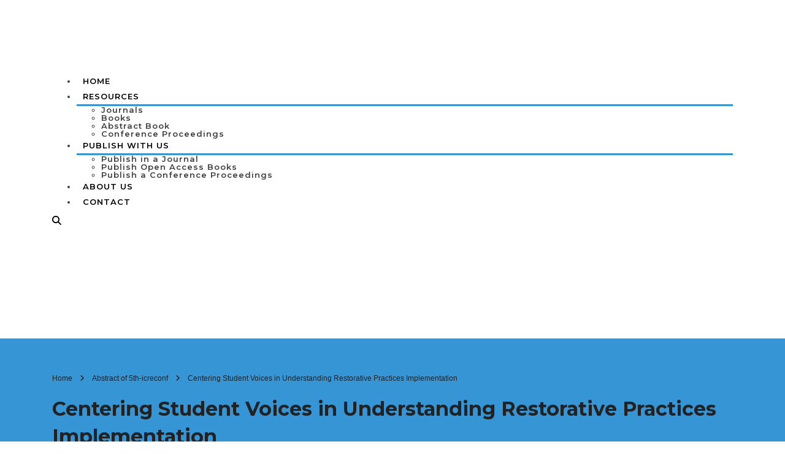

--- FILE ---
content_type: text/html; charset=UTF-8
request_url: https://www.dpublication.com/abstract-of-5th-icreconf/10-4160/
body_size: 34994
content:

<!DOCTYPE html>
<html lang="en-US" prefix="og: https://ogp.me/ns#">
<head>
    <meta charset="UTF-8">
<script type="text/javascript">
/* <![CDATA[ */
var gform;gform||(document.addEventListener("gform_main_scripts_loaded",function(){gform.scriptsLoaded=!0}),document.addEventListener("gform/theme/scripts_loaded",function(){gform.themeScriptsLoaded=!0}),window.addEventListener("DOMContentLoaded",function(){gform.domLoaded=!0}),gform={domLoaded:!1,scriptsLoaded:!1,themeScriptsLoaded:!1,isFormEditor:()=>"function"==typeof InitializeEditor,callIfLoaded:function(o){return!(!gform.domLoaded||!gform.scriptsLoaded||!gform.themeScriptsLoaded&&!gform.isFormEditor()||(gform.isFormEditor()&&console.warn("The use of gform.initializeOnLoaded() is deprecated in the form editor context and will be removed in Gravity Forms 3.1."),o(),0))},initializeOnLoaded:function(o){gform.callIfLoaded(o)||(document.addEventListener("gform_main_scripts_loaded",()=>{gform.scriptsLoaded=!0,gform.callIfLoaded(o)}),document.addEventListener("gform/theme/scripts_loaded",()=>{gform.themeScriptsLoaded=!0,gform.callIfLoaded(o)}),window.addEventListener("DOMContentLoaded",()=>{gform.domLoaded=!0,gform.callIfLoaded(o)}))},hooks:{action:{},filter:{}},addAction:function(o,r,e,t){gform.addHook("action",o,r,e,t)},addFilter:function(o,r,e,t){gform.addHook("filter",o,r,e,t)},doAction:function(o){gform.doHook("action",o,arguments)},applyFilters:function(o){return gform.doHook("filter",o,arguments)},removeAction:function(o,r){gform.removeHook("action",o,r)},removeFilter:function(o,r,e){gform.removeHook("filter",o,r,e)},addHook:function(o,r,e,t,n){null==gform.hooks[o][r]&&(gform.hooks[o][r]=[]);var d=gform.hooks[o][r];null==n&&(n=r+"_"+d.length),gform.hooks[o][r].push({tag:n,callable:e,priority:t=null==t?10:t})},doHook:function(r,o,e){var t;if(e=Array.prototype.slice.call(e,1),null!=gform.hooks[r][o]&&((o=gform.hooks[r][o]).sort(function(o,r){return o.priority-r.priority}),o.forEach(function(o){"function"!=typeof(t=o.callable)&&(t=window[t]),"action"==r?t.apply(null,e):e[0]=t.apply(null,e)})),"filter"==r)return e[0]},removeHook:function(o,r,t,n){var e;null!=gform.hooks[o][r]&&(e=(e=gform.hooks[o][r]).filter(function(o,r,e){return!!(null!=n&&n!=o.tag||null!=t&&t!=o.priority)}),gform.hooks[o][r]=e)}});
/* ]]> */
</script>

    <meta name="viewport" content="width=device-width, initial-scale=1">
    <link rel="profile" href="http://gmpg.org/xfn/11">
    <link rel="pingback" href="https://www.dpublication.com/xmlrpc.php">
    
<!-- Search Engine Optimization by Rank Math PRO - https://rankmath.com/ -->
<title>Centering Student Voices in Understanding Restorative Practices Implementation - Mokslinės Leidybos Deimantas - Diamond Scientific Publishing</title>
<link data-rocket-preload as="style" href="https://fonts.googleapis.com/css?family=Raleway%3A100%2C200%2C300%2Cregular%2C500%2C600%2C700%2C800%2C900%2C100italic%2C200italic%2C300italic%2Citalic%2C500italic%2C600italic%2C700italic%2C800italic%2C900italic%7CMontserrat%3A100%2C100italic%2C200%2C200italic%2C300%2C300italic%2Cregular%2Citalic%2C500%2C500italic%2C600%2C600italic%2C700%2C700italic%2C800%2C800italic%2C900%2C900italic&#038;display=swap" rel="preload">
<link href="https://fonts.googleapis.com/css?family=Raleway%3A100%2C200%2C300%2Cregular%2C500%2C600%2C700%2C800%2C900%2C100italic%2C200italic%2C300italic%2Citalic%2C500italic%2C600italic%2C700italic%2C800italic%2C900italic%7CMontserrat%3A100%2C100italic%2C200%2C200italic%2C300%2C300italic%2Cregular%2Citalic%2C500%2C500italic%2C600%2C600italic%2C700%2C700italic%2C800%2C800italic%2C900%2C900italic&#038;display=swap" media="print" onload="this.media=&#039;all&#039;" rel="stylesheet">
<noscript data-wpr-hosted-gf-parameters=""><link rel="stylesheet" href="https://fonts.googleapis.com/css?family=Raleway%3A100%2C200%2C300%2Cregular%2C500%2C600%2C700%2C800%2C900%2C100italic%2C200italic%2C300italic%2Citalic%2C500italic%2C600italic%2C700italic%2C800italic%2C900italic%7CMontserrat%3A100%2C100italic%2C200%2C200italic%2C300%2C300italic%2Cregular%2Citalic%2C500%2C500italic%2C600%2C600italic%2C700%2C700italic%2C800%2C800italic%2C900%2C900italic&#038;display=swap"></noscript>
<meta name="description" content="While research has measured the efﬁcacy of Restorative Practices (RP) implementation through discipline data and the experiences of administrators, RP coordinators, teachers, and, peripherally, families and students, fewer studies center student voices and experiences with RP."/>
<meta name="robots" content="follow, index, max-snippet:-1, max-video-preview:-1, max-image-preview:large"/>
<link rel="canonical" href="https://www.dpublication.com/abstract-of-5th-icreconf/10-4160/" />
<meta property="og:locale" content="en_US" />
<meta property="og:type" content="article" />
<meta property="og:title" content="Centering Student Voices in Understanding Restorative Practices Implementation - Mokslinės Leidybos Deimantas - Diamond Scientific Publishing" />
<meta property="og:description" content="While research has measured the efﬁcacy of Restorative Practices (RP) implementation through discipline data and the experiences of administrators, RP coordinators, teachers, and, peripherally, families and students, fewer studies center student voices and experiences with RP." />
<meta property="og:url" content="https://www.dpublication.com/abstract-of-5th-icreconf/10-4160/" />
<meta property="og:site_name" content="Mokslinės Leidybos Deimantas - Diamond Scientific Publishing" />
<meta property="article:publisher" content="https://m.facebook.com/dpublicationco" />
<meta property="article:section" content="Abstract of 5th-icreconf" />
<meta property="og:updated_time" content="2023-10-11T08:50:27+00:00" />
<meta property="og:image" content="https://www.dpublication.com/wp-content/uploads/2020/08/papers-1.jpg" />
<meta property="og:image:secure_url" content="https://www.dpublication.com/wp-content/uploads/2020/08/papers-1.jpg" />
<meta property="og:image:width" content="900" />
<meta property="og:image:height" content="900" />
<meta property="og:image:alt" content="Student Voice" />
<meta property="og:image:type" content="image/jpeg" />
<meta property="article:published_time" content="2022-07-11T05:57:59+00:00" />
<meta property="article:modified_time" content="2023-10-11T08:50:27+00:00" />
<meta name="twitter:card" content="summary_large_image" />
<meta name="twitter:title" content="Centering Student Voices in Understanding Restorative Practices Implementation - Mokslinės Leidybos Deimantas - Diamond Scientific Publishing" />
<meta name="twitter:description" content="While research has measured the efﬁcacy of Restorative Practices (RP) implementation through discipline data and the experiences of administrators, RP coordinators, teachers, and, peripherally, families and students, fewer studies center student voices and experiences with RP." />
<meta name="twitter:image" content="https://www.dpublication.com/wp-content/uploads/2020/08/papers-1.jpg" />
<meta name="twitter:label1" content="Written by" />
<meta name="twitter:data1" content="admin" />
<meta name="twitter:label2" content="Time to read" />
<meta name="twitter:data2" content="1 minute" />
<script type="application/ld+json" class="rank-math-schema-pro">{"@context":"https://schema.org","@graph":[{"@type":["EducationalOrganization","Organization"],"@id":"https://www.dpublication.com/#organization","name":"DPUBLICATION","url":"https://www.dpublication.com","sameAs":["https://m.facebook.com/dpublicationco"],"logo":{"@type":"ImageObject","@id":"https://www.dpublication.com/#logo","url":"https://www.dpublication.com/wp-content/uploads/2017/12/logo-dp.png","contentUrl":"https://www.dpublication.com/wp-content/uploads/2017/12/logo-dp.png","caption":"Mokslin\u0117s Leidybos Deimantas - Diamond Scientific Publishing","inLanguage":"en-US","width":"129","height":"70"}},{"@type":"WebSite","@id":"https://www.dpublication.com/#website","url":"https://www.dpublication.com","name":"Mokslin\u0117s Leidybos Deimantas - Diamond Scientific Publishing","publisher":{"@id":"https://www.dpublication.com/#organization"},"inLanguage":"en-US"},{"@type":"ImageObject","@id":"https://www.dpublication.com/wp-content/uploads/2020/08/papers-1.jpg","url":"https://www.dpublication.com/wp-content/uploads/2020/08/papers-1.jpg","width":"900","height":"900","inLanguage":"en-US"},{"@type":"WebPage","@id":"https://www.dpublication.com/abstract-of-5th-icreconf/10-4160/#webpage","url":"https://www.dpublication.com/abstract-of-5th-icreconf/10-4160/","name":"Centering Student Voices in Understanding Restorative Practices Implementation - Mokslin\u0117s Leidybos Deimantas - Diamond Scientific Publishing","datePublished":"2022-07-11T05:57:59+00:00","dateModified":"2023-10-11T08:50:27+00:00","isPartOf":{"@id":"https://www.dpublication.com/#website"},"primaryImageOfPage":{"@id":"https://www.dpublication.com/wp-content/uploads/2020/08/papers-1.jpg"},"inLanguage":"en-US"},{"@type":"Person","@id":"https://www.dpublication.com/author/admin/","name":"admin","url":"https://www.dpublication.com/author/admin/","image":{"@type":"ImageObject","@id":"https://secure.gravatar.com/avatar/3c95e2696e9d56dbbd15af46449b139da9eedbd7e34097dc84f7cd83092011da?s=96&amp;d=mm&amp;r=g","url":"https://secure.gravatar.com/avatar/3c95e2696e9d56dbbd15af46449b139da9eedbd7e34097dc84f7cd83092011da?s=96&amp;d=mm&amp;r=g","caption":"admin","inLanguage":"en-US"},"worksFor":{"@id":"https://www.dpublication.com/#organization"}},{"@type":"Article","headline":"Centering Student Voices in Understanding Restorative Practices Implementation - Mokslin\u0117s Leidybos","keywords":"Student Voice,Restorative Practices,School Climate,School Culture,Social Discipline Window","datePublished":"2022-07-11T05:57:59+00:00","dateModified":"2023-10-11T08:50:27+00:00","author":{"@id":"https://www.dpublication.com/author/admin/","name":"admin"},"publisher":{"@id":"https://www.dpublication.com/#organization"},"description":"Diamond Scientific Publishing is an international online publishing house. We publish academic work in English a variety of fields in the form of books, journals, and conference proceedings.","name":"Centering Student Voices in Understanding Restorative Practices Implementation - Mokslin\u0117s Leidybos","@id":"https://www.dpublication.com/abstract-of-5th-icreconf/10-4160/#richSnippet","isPartOf":{"@id":"https://www.dpublication.com/abstract-of-5th-icreconf/10-4160/#webpage"},"image":{"@id":"https://www.dpublication.com/wp-content/uploads/2020/08/papers-1.jpg"},"inLanguage":"en-US","mainEntityOfPage":{"@id":"https://www.dpublication.com/abstract-of-5th-icreconf/10-4160/#webpage"}}]}</script>
<!-- /Rank Math WordPress SEO plugin -->

<link rel='dns-prefetch' href='//fonts.googleapis.com' />
<link rel='dns-prefetch' href='//use.fontawesome.com' />
<link href='https://fonts.gstatic.com' crossorigin rel='preconnect' />
<link rel="alternate" type="application/rss+xml" title="Mokslinės Leidybos Deimantas - Diamond Scientific Publishing &raquo; Feed" href="https://www.dpublication.com/feed/" />
<link rel="alternate" type="application/rss+xml" title="Mokslinės Leidybos Deimantas - Diamond Scientific Publishing &raquo; Comments Feed" href="https://www.dpublication.com/comments/feed/" />
<link rel="alternate" title="oEmbed (JSON)" type="application/json+oembed" href="https://www.dpublication.com/wp-json/oembed/1.0/embed?url=https%3A%2F%2Fwww.dpublication.com%2Fabstract-of-5th-icreconf%2F10-4160%2F" />
<link rel="alternate" title="oEmbed (XML)" type="text/xml+oembed" href="https://www.dpublication.com/wp-json/oembed/1.0/embed?url=https%3A%2F%2Fwww.dpublication.com%2Fabstract-of-5th-icreconf%2F10-4160%2F&#038;format=xml" />
<style id='wp-img-auto-sizes-contain-inline-css' type='text/css'>
img:is([sizes=auto i],[sizes^="auto," i]){contain-intrinsic-size:3000px 1500px}
/*# sourceURL=wp-img-auto-sizes-contain-inline-css */
</style>
<link rel='stylesheet' id='pt-cv-public-style-css' href='https://www.dpublication.com/wp-content/plugins/content-views-query-and-display-post-page/public/assets/css/cv.css?ver=4.3' type='text/css' media='all' />
<link rel='stylesheet' id='pt-cv-public-pro-style-css' href='https://www.dpublication.com/wp-content/plugins/pt-content-views-pro/public/assets/css/cvpro.min.css?ver=5.3.4.3' type='text/css' media='all' />
<link rel='stylesheet' id='sbi_styles-css' href='https://www.dpublication.com/wp-content/cache/background-css/1/www.dpublication.com/wp-content/plugins/instagram-feed/css/sbi-styles.min.css?ver=6.10.0&wpr_t=1769696581' type='text/css' media='all' />
<style id='wp-emoji-styles-inline-css' type='text/css'>

	img.wp-smiley, img.emoji {
		display: inline !important;
		border: none !important;
		box-shadow: none !important;
		height: 1em !important;
		width: 1em !important;
		margin: 0 0.07em !important;
		vertical-align: -0.1em !important;
		background: none !important;
		padding: 0 !important;
	}
/*# sourceURL=wp-emoji-styles-inline-css */
</style>
<link rel='stylesheet' id='booked-tooltipster-css' href='https://www.dpublication.com/wp-content/plugins/booked/assets/js/tooltipster/css/tooltipster.css?ver=3.3.0' type='text/css' media='all' />
<link rel='stylesheet' id='booked-tooltipster-theme-css' href='https://www.dpublication.com/wp-content/plugins/booked/assets/js/tooltipster/css/themes/tooltipster-light.css?ver=3.3.0' type='text/css' media='all' />
<link rel='stylesheet' id='booked-animations-css' href='https://www.dpublication.com/wp-content/plugins/booked/assets/css/animations.css?ver=2.4.3' type='text/css' media='all' />
<link rel='stylesheet' id='booked-css-css' href='https://www.dpublication.com/wp-content/plugins/booked/dist/booked.css?ver=2.4.3' type='text/css' media='all' />
<style id='booked-css-inline-css' type='text/css'>
#ui-datepicker-div.booked_custom_date_picker table.ui-datepicker-calendar tbody td a.ui-state-active,#ui-datepicker-div.booked_custom_date_picker table.ui-datepicker-calendar tbody td a.ui-state-active:hover,body #booked-profile-page input[type=submit].button-primary:hover,body .booked-list-view button.button:hover, body .booked-list-view input[type=submit].button-primary:hover,body div.booked-calendar input[type=submit].button-primary:hover,body .booked-modal input[type=submit].button-primary:hover,body div.booked-calendar .bc-head,body div.booked-calendar .bc-head .bc-col,body div.booked-calendar .booked-appt-list .timeslot .timeslot-people button:hover,body #booked-profile-page .booked-profile-header,body #booked-profile-page .booked-tabs li.active a,body #booked-profile-page .booked-tabs li.active a:hover,body #booked-profile-page .appt-block .google-cal-button > a:hover,#ui-datepicker-div.booked_custom_date_picker .ui-datepicker-header{ background:#002e5b !important; }body #booked-profile-page input[type=submit].button-primary:hover,body div.booked-calendar input[type=submit].button-primary:hover,body .booked-list-view button.button:hover, body .booked-list-view input[type=submit].button-primary:hover,body .booked-modal input[type=submit].button-primary:hover,body div.booked-calendar .bc-head .bc-col,body div.booked-calendar .booked-appt-list .timeslot .timeslot-people button:hover,body #booked-profile-page .booked-profile-header,body #booked-profile-page .appt-block .google-cal-button > a:hover{ border-color:#002e5b !important; }body div.booked-calendar .bc-row.days,body div.booked-calendar .bc-row.days .bc-col,body .booked-calendarSwitcher.calendar,body #booked-profile-page .booked-tabs,#ui-datepicker-div.booked_custom_date_picker table.ui-datepicker-calendar thead,#ui-datepicker-div.booked_custom_date_picker table.ui-datepicker-calendar thead th{ background:#6c98e1 !important; }body div.booked-calendar .bc-row.days .bc-col,body #booked-profile-page .booked-tabs{ border-color:#6c98e1 !important; }#ui-datepicker-div.booked_custom_date_picker table.ui-datepicker-calendar tbody td.ui-datepicker-today a,#ui-datepicker-div.booked_custom_date_picker table.ui-datepicker-calendar tbody td.ui-datepicker-today a:hover,body #booked-profile-page input[type=submit].button-primary,body div.booked-calendar input[type=submit].button-primary,body .booked-list-view button.button, body .booked-list-view input[type=submit].button-primary,body .booked-list-view button.button, body .booked-list-view input[type=submit].button-primary,body .booked-modal input[type=submit].button-primary,body div.booked-calendar .booked-appt-list .timeslot .timeslot-people button,body #booked-profile-page .booked-profile-appt-list .appt-block.approved .status-block,body #booked-profile-page .appt-block .google-cal-button > a,body .booked-modal p.booked-title-bar,body div.booked-calendar .bc-col:hover .date span,body .booked-list-view a.booked_list_date_picker_trigger.booked-dp-active,body .booked-list-view a.booked_list_date_picker_trigger.booked-dp-active:hover,.booked-ms-modal .booked-book-appt,body #booked-profile-page .booked-tabs li a .counter{ background:#6c98e1; }body #booked-profile-page input[type=submit].button-primary,body div.booked-calendar input[type=submit].button-primary,body .booked-list-view button.button, body .booked-list-view input[type=submit].button-primary,body .booked-list-view button.button, body .booked-list-view input[type=submit].button-primary,body .booked-modal input[type=submit].button-primary,body #booked-profile-page .appt-block .google-cal-button > a,body div.booked-calendar .booked-appt-list .timeslot .timeslot-people button,body .booked-list-view a.booked_list_date_picker_trigger.booked-dp-active,body .booked-list-view a.booked_list_date_picker_trigger.booked-dp-active:hover{ border-color:#6c98e1; }body .booked-modal .bm-window p i.fa,body .booked-modal .bm-window a,body .booked-appt-list .booked-public-appointment-title,body .booked-modal .bm-window p.appointment-title,.booked-ms-modal.visible:hover .booked-book-appt{ color:#6c98e1; }.booked-appt-list .timeslot.has-title .booked-public-appointment-title { color:inherit; }
/*# sourceURL=booked-css-inline-css */
</style>
<link rel='stylesheet' id='stm-stm-css' href='https://www.dpublication.com/wp-content/uploads/stm_fonts/stm/stm.css?ver=1.0' type='text/css' media='all' />
<link rel='stylesheet' id='rs-plugin-settings-css' href='https://www.dpublication.com/wp-content/cache/background-css/1/www.dpublication.com/wp-content/plugins/revslider/public/assets/css/rs6.css?ver=6.4.6&wpr_t=1769696581' type='text/css' media='all' />
<style id='rs-plugin-settings-inline-css' type='text/css'>
#rs-demo-id {}
/*# sourceURL=rs-plugin-settings-inline-css */
</style>
<link rel='stylesheet' id='rt-tpg-css' href='https://www.dpublication.com/wp-content/cache/background-css/1/www.dpublication.com/wp-content/plugins/the-post-grid-pro/assets/css/thepostgrid.css?ver=68&wpr_t=1769696581' type='text/css' media='all' />
<style id='rt-tpg-inline-css' type='text/css'>
.rt-tpg-container .layout1 .rt-holder .rt-img-holder img, .rt-tpg-container .isotope1 .rt-holder .rt-img-holder img, .rt-tpg-container .carousel1 .rt-holder .rt-img-holder img {
    height: 138px;
}
/*# sourceURL=rt-tpg-inline-css */
</style>
<link rel='stylesheet' id='bootstrap-css' href='https://www.dpublication.com/wp-content/themes/consulting/assets/css/bootstrap.min.css?ver=1769696581' type='text/css' media='all' />
<link rel='stylesheet' id='consulting-style-css' href='https://www.dpublication.com/wp-content/themes/consulting/style.css?ver=1769696581' type='text/css' media='all' />
<link rel='stylesheet' id='consulting-layout-css' href='https://www.dpublication.com/wp-content/cache/background-css/1/www.dpublication.com/wp-content/themes/consulting/assets/css/layouts/layout_marseille/main.css?ver=1769696581&wpr_t=1769696581' type='text/css' media='all' />
<style id='consulting-layout-inline-css' type='text/css'>
.page_title{ background-repeat: repeat !important; background-repeat: url(http://r) !important; }.mtc, .mtc_h:hover{
					color: #000000!important
				}.stc, .stc_h:hover{
					color: #3595d6!important
				}.ttc, .ttc_h:hover{
					color: #3595d5!important
				}.mbc, .mbc_h:hover, .stm-search .stm_widget_search button{
					background-color: #000000!important
				}.sbc, .sbc_h:hover{
					background-color: #3595d6!important
				}.tbc, .tbc_h:hover{
					background-color: #3595d5!important
				}.mbdc, .mbdc_h:hover{
					border-color: #000000!important
				}.sbdc, .sbdc_h:hover{
					border-color: #3595d6!important
				}.tbdc, .tbdc_h:hover{
					border-color: #3595d5!important
				} .stm_pricing_plan .top .price .price_affix { text-decoration: line-through; font-size: 20px; color:red; } .stm_pricing_plan .content { padding: 18px 20px 35px; } #adminmenu .wp-menu-image img { width: 36px; }
/*# sourceURL=consulting-layout-inline-css */
</style>
<link rel='stylesheet' id='child-style-css' href='https://www.dpublication.com/wp-content/themes/consulting-child/style.css?ver=1769696581' type='text/css' media='all' />
<link rel='stylesheet' id='font-awesome-css' href='https://www.dpublication.com/wp-content/themes/consulting/assets/css/font-awesome.min.css?ver=1769696581' type='text/css' media='all' />
<link rel='stylesheet' id='select2-css' href='https://www.dpublication.com/wp-content/themes/consulting/assets/css/select2.min.css?ver=1769696581' type='text/css' media='all' />
<link rel='stylesheet' id='header_builder-css' href='https://www.dpublication.com/wp-content/themes/consulting/assets/css/header_builder.css?ver=1769696581' type='text/css' media='all' />

<link rel='stylesheet' id='consulting-theme-options-css' href='https://www.dpublication.com/wp-content/uploads/stm_uploads/theme_options.css?ver=1769696581' type='text/css' media='all' />
<link rel='stylesheet' id='consulting-global-styles-css' href='https://www.dpublication.com/wp-content/cache/background-css/1/www.dpublication.com/wp-content/themes/consulting/assets/css/layouts/global_styles/main.css?ver=1769696581&wpr_t=1769696581' type='text/css' media='all' />
<style id='consulting-global-styles-inline-css' type='text/css'>

    
        .elementor-widget-video .eicon-play {
            border-color: #3595d5;
            background-color: #3595d5;
        }

        .elementor-widget-wp-widget-nav_menu ul li,
        .elementor-widget-wp-widget-nav_menu ul li a {
            color: #000000;
        }

        .elementor-widget-wp-widget-nav_menu ul li.current-cat:hover>a,
        .elementor-widget-wp-widget-nav_menu ul li.current-cat>a,
        .elementor-widget-wp-widget-nav_menu ul li.current-menu-item:hover>a,
        .elementor-widget-wp-widget-nav_menu ul li.current-menu-item>a,
        .elementor-widget-wp-widget-nav_menu ul li.current_page_item:hover>a,
        .elementor-widget-wp-widget-nav_menu ul li.current_page_item>a,
        .elementor-widget-wp-widget-nav_menu ul li:hover>a {
            border-left-color: #3595d6;
        }

        div.elementor-widget-button a.elementor-button,
        div.elementor-widget-button .elementor-button {
            background-color: #000000;
        }

        div.elementor-widget-button a.elementor-button:hover,
        div.elementor-widget-button .elementor-button:hover {
            background-color: #3595d5;
            color: #000000;
        }

        .elementor-default .elementor-text-editor ul:not(.elementor-editor-element-settings) li:before,
        .elementor-default .elementor-widget-text-editor ul:not(.elementor-editor-element-settings) li:before {
            color: #3595d6;
        }

        .consulting_elementor_wrapper .elementor-tabs .elementor-tabs-content-wrapper .elementor-tab-mobile-title,
        .consulting_elementor_wrapper .elementor-tabs .elementor-tabs-wrapper .elementor-tab-title {
            background-color: #3595d5;
        }

        .consulting_elementor_wrapper .elementor-tabs .elementor-tabs-content-wrapper .elementor-tab-mobile-title,
        .consulting_elementor_wrapper .elementor-tabs .elementor-tabs-wrapper .elementor-tab-title a {
            color: #000000;
        }

        .consulting_elementor_wrapper .elementor-tabs .elementor-tabs-content-wrapper .elementor-tab-mobile-title.elementor-active,
        .consulting_elementor_wrapper .elementor-tabs .elementor-tabs-wrapper .elementor-tab-title.elementor-active {
            background-color: #000000;
        }

        .consulting_elementor_wrapper .elementor-tabs .elementor-tabs-content-wrapper .elementor-tab-mobile-title.elementor-active,
        .consulting_elementor_wrapper .elementor-tabs .elementor-tabs-wrapper .elementor-tab-title.elementor-active a {
            color: #3595d5;
        }

        .radial-progress .circle .mask .fill {
            background-color: #3595d5;
        }

    

    
/*# sourceURL=consulting-global-styles-inline-css */
</style>
<link rel='stylesheet' id='font-awesome-official-css' href='https://use.fontawesome.com/releases/v6.7.2/css/all.css' type='text/css' media='all' integrity="sha384-nRgPTkuX86pH8yjPJUAFuASXQSSl2/bBUiNV47vSYpKFxHJhbcrGnmlYpYJMeD7a" crossorigin="anonymous" />
<link rel='stylesheet' id='js_composer_front-css' href='https://www.dpublication.com/wp-content/cache/background-css/1/www.dpublication.com/wp-content/plugins/js_composer/assets/css/js_composer.min.css?ver=8.6.1&wpr_t=1769696581' type='text/css' media='all' />
<link rel='stylesheet' id='stm_hb_main-css' href='https://www.dpublication.com/wp-content/plugins/pearl-header-builder/assets/frontend/assets/css/header/main.css?ver=1769696581' type='text/css' media='all' />
<link rel='stylesheet' id='stm_hb_sticky-css' href='https://www.dpublication.com/wp-content/plugins/pearl-header-builder/assets/frontend/assets/vendor/sticky.css?ver=1769696581' type='text/css' media='all' />
<link rel='stylesheet' id='fontawesome-css' href='https://www.dpublication.com/wp-content/plugins/pearl-header-builder/assets/frontend/assets/css/font-awesome.min.css?ver=1769696581' type='text/css' media='all' />
<link rel='stylesheet' id='font-awesome-official-v4shim-css' href='https://use.fontawesome.com/releases/v6.7.2/css/v4-shims.css' type='text/css' media='all' integrity="sha384-npPMK6zwqNmU3qyCCxEcWJkLBNYxEFM1nGgSoAWuCCXqVVz0cvwKEMfyTNkOxM2N" crossorigin="anonymous" />
<script type="text/javascript" src="https://www.dpublication.com/wp-includes/js/jquery/jquery.min.js?ver=3.7.1" id="jquery-core-js"></script>
<script type="text/javascript" src="https://www.dpublication.com/wp-includes/js/jquery/jquery-migrate.min.js?ver=3.4.1" id="jquery-migrate-js"></script>
<script type="text/javascript" src="https://www.dpublication.com/wp-content/plugins/revslider/public/assets/js/rbtools.min.js?ver=6.4.4" id="tp-tools-js"></script>
<script type="text/javascript" src="https://www.dpublication.com/wp-content/plugins/revslider/public/assets/js/rs6.min.js?ver=6.4.6" id="revmin-js"></script>
<script></script><link rel="https://api.w.org/" href="https://www.dpublication.com/wp-json/" /><link rel="alternate" title="JSON" type="application/json" href="https://www.dpublication.com/wp-json/wp/v2/posts/34248" /><link rel="EditURI" type="application/rsd+xml" title="RSD" href="https://www.dpublication.com/xmlrpc.php?rsd" />
<meta name="generator" content="WordPress 6.9" />
<link rel='shortlink' href='https://www.dpublication.com/?p=34248' />
<script type="text/javascript">window.ccb_nonces = {"ccb_payment":"e4716534e5","ccb_contact_form":"0341e1275b","ccb_woo_checkout":"e8a45c77bc","ccb_add_order":"0f10d0bd7b","ccb_orders":"520f2712a4","ccb_update_order":"8d63a146fd","ccb_send_invoice":"ea42dfee4b","ccb_get_invoice":"1690276fc0","ccb_wp_hook_nonce":"3a178867a9","ccb_razorpay_receive":"565eae05c9"};</script><!-- Global site tag (gtag.js) - Google Analytics -->
<script async src="https://www.googletagmanager.com/gtag/js?id=UA-120512114-38"></script>
<script>
  window.dataLayer = window.dataLayer || [];
  function gtag(){dataLayer.push(arguments);}
  gtag('js', new Date());

  gtag('config', 'UA-120512114-38');
</script>
<!-- Global site tag (gtag.js) - AdWords: 801793555 -->
<script async src="https://www.googletagmanager.com/gtag/js?id=AW-801793555"></script>
<script>
  window.dataLayer = window.dataLayer || [];
  function gtag(){dataLayer.push(arguments);}
  gtag('js', new Date());

  gtag('config', 'AW-801793555');
</script>

<script>
  gtag('event', 'page_view', {
    'send_to': 'AW-801793555',
    'user_id': 'replace with value'
  });
</script><script type="text/javascript">
(function(url){
	if(/(?:Chrome\/26\.0\.1410\.63 Safari\/537\.31|WordfenceTestMonBot)/.test(navigator.userAgent)){ return; }
	var addEvent = function(evt, handler) {
		if (window.addEventListener) {
			document.addEventListener(evt, handler, false);
		} else if (window.attachEvent) {
			document.attachEvent('on' + evt, handler);
		}
	};
	var removeEvent = function(evt, handler) {
		if (window.removeEventListener) {
			document.removeEventListener(evt, handler, false);
		} else if (window.detachEvent) {
			document.detachEvent('on' + evt, handler);
		}
	};
	var evts = 'contextmenu dblclick drag dragend dragenter dragleave dragover dragstart drop keydown keypress keyup mousedown mousemove mouseout mouseover mouseup mousewheel scroll'.split(' ');
	var logHuman = function() {
		if (window.wfLogHumanRan) { return; }
		window.wfLogHumanRan = true;
		var wfscr = document.createElement('script');
		wfscr.type = 'text/javascript';
		wfscr.async = true;
		wfscr.src = url + '&r=' + Math.random();
		(document.getElementsByTagName('head')[0]||document.getElementsByTagName('body')[0]).appendChild(wfscr);
		for (var i = 0; i < evts.length; i++) {
			removeEvent(evts[i], logHuman);
		}
	};
	for (var i = 0; i < evts.length; i++) {
		addEvent(evts[i], logHuman);
	}
})('//www.dpublication.com/?wordfence_lh=1&hid=944334CEB629071D23D46E51DE8E462E');
</script>	<script type="text/javascript">
		var stm_wpcfto_ajaxurl = 'https://www.dpublication.com/wp-admin/admin-ajax.php';
	</script>

	<style>
		.vue_is_disabled {
			display: none;
		}
	</style>
		<script>
		var stm_wpcfto_nonces = {"wpcfto_save_settings":"eec6acfd78","get_image_url":"c996221a18","wpcfto_upload_file":"0ad9ef2c66","wpcfto_search_posts":"ab8d3ed168"};
	</script>
	        <script type="text/javascript">
            var ajaxurl = 'https://www.dpublication.com/wp-admin/admin-ajax.php';
            var stm_ajax_load_events = '985b553115';
            var stm_ajax_load_portfolio = 'd3ff3545c0';
            var stm_ajax_add_event_member_sc = 'a1c6f7540e';
            var stm_custom_register = '112bfb9cf5';
            var stm_get_prices = '781d4e9bf4';
            var stm_get_history = '0803b409f6';
            var consulting_install_plugin = '4296ae9cf1';
            var stm_ajax_add_review = '112f9e1048';
        </script>
                <style>
            #wp-admin-bar-consulting_settings img {
                max-width: 25px;
                vertical-align: top;
                position: relative;
                top: 3px;
            }
        </style>
    <meta name="generator" content="Powered by WPBakery Page Builder - drag and drop page builder for WordPress."/>
<meta name="generator" content="Powered by Slider Revolution 6.4.6 - responsive, Mobile-Friendly Slider Plugin for WordPress with comfortable drag and drop interface." />
<link rel="icon" href="https://www.dpublication.com/wp-content/uploads/2018/11/cropped-favicon1-32x32.png" sizes="32x32" />
<link rel="icon" href="https://www.dpublication.com/wp-content/uploads/2018/11/cropped-favicon1-192x192.png" sizes="192x192" />
<link rel="apple-touch-icon" href="https://www.dpublication.com/wp-content/uploads/2018/11/cropped-favicon1-180x180.png" />
<meta name="msapplication-TileImage" content="https://www.dpublication.com/wp-content/uploads/2018/11/cropped-favicon1-270x270.png" />
<script type="text/javascript">function setREVStartSize(e){
			//window.requestAnimationFrame(function() {				 
				window.RSIW = window.RSIW===undefined ? window.innerWidth : window.RSIW;	
				window.RSIH = window.RSIH===undefined ? window.innerHeight : window.RSIH;	
				try {								
					var pw = document.getElementById(e.c).parentNode.offsetWidth,
						newh;
					pw = pw===0 || isNaN(pw) ? window.RSIW : pw;
					e.tabw = e.tabw===undefined ? 0 : parseInt(e.tabw);
					e.thumbw = e.thumbw===undefined ? 0 : parseInt(e.thumbw);
					e.tabh = e.tabh===undefined ? 0 : parseInt(e.tabh);
					e.thumbh = e.thumbh===undefined ? 0 : parseInt(e.thumbh);
					e.tabhide = e.tabhide===undefined ? 0 : parseInt(e.tabhide);
					e.thumbhide = e.thumbhide===undefined ? 0 : parseInt(e.thumbhide);
					e.mh = e.mh===undefined || e.mh=="" || e.mh==="auto" ? 0 : parseInt(e.mh,0);		
					if(e.layout==="fullscreen" || e.l==="fullscreen") 						
						newh = Math.max(e.mh,window.RSIH);					
					else{					
						e.gw = Array.isArray(e.gw) ? e.gw : [e.gw];
						for (var i in e.rl) if (e.gw[i]===undefined || e.gw[i]===0) e.gw[i] = e.gw[i-1];					
						e.gh = e.el===undefined || e.el==="" || (Array.isArray(e.el) && e.el.length==0)? e.gh : e.el;
						e.gh = Array.isArray(e.gh) ? e.gh : [e.gh];
						for (var i in e.rl) if (e.gh[i]===undefined || e.gh[i]===0) e.gh[i] = e.gh[i-1];
											
						var nl = new Array(e.rl.length),
							ix = 0,						
							sl;					
						e.tabw = e.tabhide>=pw ? 0 : e.tabw;
						e.thumbw = e.thumbhide>=pw ? 0 : e.thumbw;
						e.tabh = e.tabhide>=pw ? 0 : e.tabh;
						e.thumbh = e.thumbhide>=pw ? 0 : e.thumbh;					
						for (var i in e.rl) nl[i] = e.rl[i]<window.RSIW ? 0 : e.rl[i];
						sl = nl[0];									
						for (var i in nl) if (sl>nl[i] && nl[i]>0) { sl = nl[i]; ix=i;}															
						var m = pw>(e.gw[ix]+e.tabw+e.thumbw) ? 1 : (pw-(e.tabw+e.thumbw)) / (e.gw[ix]);					
						newh =  (e.gh[ix] * m) + (e.tabh + e.thumbh);
					}				
					if(window.rs_init_css===undefined) window.rs_init_css = document.head.appendChild(document.createElement("style"));					
					document.getElementById(e.c).height = newh+"px";
					window.rs_init_css.innerHTML += "#"+e.c+"_wrapper { height: "+newh+"px }";				
				} catch(e){
					console.log("Failure at Presize of Slider:" + e)
				}					   
			//});
		  };</script>
		<style type="text/css" id="wp-custom-css">
			.post_details_wr .stm_post_info {
    border-top: 0px solid #ddd;
    padding: 13px 0 0;
    margin: 0 0 43px;
}

.select2-container.select2-container--default .select2-selection--single .select2-selection__rendered{
	padding-left: 2px !important;
}

.select2-container--default .select2-results>.select2-results__options {
    max-height: 340px !important;
    overflow-y: auto;
}

body #footer, body #footer div, body #footer div:before, body #footer div:after, body #footer h1, body #footer h2, body #footer h3, body #footer h4, body #footer h5, body #footer h6, body #footer p, body #footer p:before, body #footer p:after, body #footer span, body #footer span:before, body #footer span:after {
    color: #9d9d9d !important;
}

#adminmenu .wp-menu-image img {
    width: 36px;
}
.vc_tta-title-text {
	text-transform: initial;
}
select#input_42_5 {
    color: #000;
    background: #cacaca;
}
li#field_42_5 span#select2-input_42_5-container {
    color: #000 !important;
}		</style>
		<style type="text/css" data-type="vc_shortcodes-custom-css">.vc_custom_1529919115473{padding-top: 25px !important;}.vc_custom_1529918136495{padding-top: 15px !important;}</style><noscript><style> .wpb_animate_when_almost_visible { opacity: 1; }</style></noscript><noscript><style id="rocket-lazyload-nojs-css">.rll-youtube-player, [data-lazy-src]{display:none !important;}</style></noscript><style id="wpr-lazyload-bg-container"></style><style id="wpr-lazyload-bg-exclusion"></style>
<noscript>
<style id="wpr-lazyload-bg-nostyle">.sbi_lb-loader span{--wpr-bg-4b12d55a-ec6e-4ec9-8345-902bb3699a36: url('https://www.dpublication.com/wp-content/plugins/instagram-feed/img/sbi-sprite.png');}.sbi_lb-nav span{--wpr-bg-058c2d87-73fd-42b4-848c-f8a6cafc9276: url('https://www.dpublication.com/wp-content/plugins/instagram-feed/img/sbi-sprite.png');}.tp-blockmask,
.tp-blockmask_in,
.tp-blockmask_out{--wpr-bg-e7eb99c4-45e1-4f70-b523-6ebfbef7755a: url('https://www.dpublication.com/wp-content/plugins/revslider/public/assets/assets/gridtile.png');}.tp-blockmask,
.tp-blockmask_in,
.tp-blockmask_out{--wpr-bg-fa8873fb-1d44-40ec-837c-1efb533a4012: url('https://www.dpublication.com/wp-content/plugins/revslider/public/assets/assets/gridtile_white.png');}.tp-blockmask,
.tp-blockmask_in,
.tp-blockmask_out{--wpr-bg-746c4e7e-8ad5-4e04-ae2a-5c18d52919c5: url('https://www.dpublication.com/wp-content/plugins/revslider/public/assets/assets/gridtile_3x3.png');}.tp-blockmask,
.tp-blockmask_in,
.tp-blockmask_out{--wpr-bg-9d2147a9-d5d5-4706-8bd0-f2695902944b: url('https://www.dpublication.com/wp-content/plugins/revslider/public/assets/assets/gridtile_3x3_white.png');}.rs-layer.slidelink a div{--wpr-bg-9ccf03f0-9e43-4c52-abeb-89e3ffe1d3e3: url('https://www.dpublication.com/wp-content/plugins/revslider/public/assets/assets/coloredbg.png');}.rs-layer.slidelink a span{--wpr-bg-06bad3ff-d901-4daf-93af-43855d59839e: url('https://www.dpublication.com/wp-content/plugins/revslider/public/assets/assets/coloredbg.png');}rs-loader.spinner0{--wpr-bg-7e921681-9c28-42a0-86e8-09121dfab49d: url('https://www.dpublication.com/wp-content/plugins/revslider/public/assets/assets/loader.gif');}rs-loader.spinner5{--wpr-bg-f3a63bab-d59d-45e8-b15f-b992c2f8b927: url('https://www.dpublication.com/wp-content/plugins/revslider/public/assets/assets/loader.gif');}span.more-loading{--wpr-bg-141d05ec-f32b-460f-a81d-134afa179896: url('https://www.dpublication.com/wp-content/plugins/the-post-grid-pro/assets/images/loading.gif');}.rt-popup-wrap .rt-popup-loading{--wpr-bg-aaaced68-f393-4ff8-b12f-d23e5c65fb7c: url('https://www.dpublication.com/wp-content/plugins/the-post-grid-pro/assets/images/loading.gif');}.rt-popup-singlePage .rt-popup-next{--wpr-bg-81bad9fe-3414-4d30-a36d-1ac2a53ab553: url('https://www.dpublication.com/wp-content/plugins/the-post-grid-pro/assets/images/sprite.png');}.rt-popup-singlePage .rt-popup-prev{--wpr-bg-0c9782d4-d61f-4288-89fc-aaed2200531c: url('https://www.dpublication.com/wp-content/plugins/the-post-grid-pro/assets/images/sprite.png');}.rt-popup-singlePage .rt-popup-close{--wpr-bg-72cd6340-f080-4cac-bc5c-b30f39135621: url('https://www.dpublication.com/wp-content/plugins/the-post-grid-pro/assets/images/sprite.png');}span.rt-spine-loading{--wpr-bg-8949e412-cd5f-4138-af6f-da2f028be6f9: url('https://www.dpublication.com/wp-content/plugins/the-post-grid-pro/assets/images/loading.gif');}body.error404{--wpr-bg-481de3b0-c55a-4c40-86d9-b2fb04e99b95: url('https://www.dpublication.com/wp-content/themes/consulting/assets/css/images/page_404.jpg');}body .vc_separator.type_2{--wpr-bg-c542b749-0176-4d12-82de-0a6455d368ff: url('https://www.dpublication.com/wp-content/themes/consulting/assets/css/images/pattern_3.png');}.vc_grid-item.services .vc_grid-item-mini{--wpr-bg-30bd1a18-5b24-41f4-ab1a-0f57b7eea7bc: url('https://www.dpublication.com/wp-content/themes/consulting/assets/images/pattern_3.png');}.stm_testimonials .item .testimonial:after{--wpr-bg-bb7ac4af-130c-41fb-bdb6-f498f846c7d7: url('https://www.dpublication.com/wp-content/themes/consulting/assets/images/testimonials_before.png');}.posts_grid>ul>li .post_info{--wpr-bg-be86e490-b498-4ee0-b4f8-628aeaea0c6e: url('https://www.dpublication.com/wp-content/themes/consulting/assets/images/pattern_3.png');}.project_info .project_info_wr:before{--wpr-bg-b2bff896-12b0-4f50-b223-828ba3ab6a61: url('https://www.dpublication.com/wp-content/themes/consulting/assets/images/pattern_4.png');}.project_info .project_info_wr:after{--wpr-bg-00f8810c-a2e8-4289-8a4a-c47d9c0f913e: url('https://www.dpublication.com/wp-content/themes/consulting/assets/css/images/pattern_4.png');}.project_grid_wrapper .projects_preloader{--wpr-bg-ddafb825-98c6-4064-a85a-a47071e74d71: url('https://www.dpublication.com/wp-content/themes/consulting/assets/images/preloader.gif');}.testimonials_carousel.style_2 .item .testimonial:after{--wpr-bg-cebc41e9-5c24-41ec-947a-500135dd4a28: url('https://www.dpublication.com/wp-content/themes/consulting/assets/images/testimonials_before_2.png');}ul.comment-list .children>li:before{--wpr-bg-3f9eeb56-5399-4be8-bf1b-bdbe4d0855af: url('https://www.dpublication.com/wp-content/themes/consulting/assets/images/comment_before.png');}body .vc_row.video_overlay.vc_parallax .vc_parallax-inner:before{--wpr-bg-3fc94a6b-13bf-4b42-b8fa-8d550c93b514: url('https://www.dpublication.com/wp-content/themes/consulting/assets/images/video_overlay.png');}body.boxed_layout.bg_img_1{--wpr-bg-1a75495a-d575-47e4-8749-240a654070cc: url('https://www.dpublication.com/wp-content/themes/consulting/assets/images/bg/img_1.jpg');}body.boxed_layout.bg_img_2{--wpr-bg-b84c11c3-1d59-4174-a5ab-f352521dc987: url('https://www.dpublication.com/wp-content/themes/consulting/assets/images/bg/img_2.jpg');}body.boxed_layout.bg_img_3{--wpr-bg-08f057e2-3d36-41dd-ad88-de8bb3e04931: url('https://www.dpublication.com/wp-content/themes/consulting/assets/images/bg/img_3.png');}body.boxed_layout.bg_img_4{--wpr-bg-4ce4011a-d4e8-4cc0-a304-a751cd266f71: url('https://www.dpublication.com/wp-content/themes/consulting/assets/images/bg/img_4.png');}body .vc_call_to_action{--wpr-bg-891469e0-4052-4ccb-8340-adba3c27e622: url('https://www.dpublication.com/wp-content/themes/consulting/assets/images/stroke.png');}body .vc_call_to_action{--wpr-bg-7bddc196-70c8-470a-85cb-dfbec76ea898: url('https://www.dpublication.com/wp-content/themes/consulting/assets/images/stroke@2x.png');}.stm_testimonials.style_2 .item .testimonial:after{--wpr-bg-2e01503e-602b-4370-8c64-68cd67b231c3: url('https://www.dpublication.com/wp-content/themes/consulting/assets/images/testimonials_before_2.png');}body .elementor-section.video_overlay .elementor-background-video-container:before{--wpr-bg-927b85eb-6ef3-46fb-8392-fab345c4b74a: url('https://www.dpublication.com/wp-content/themes/consulting/assets/images/video_overlay.png');}.wpb_address_book i.icon,option.wpb_address_book{--wpr-bg-2622d2c5-496b-442a-b6f4-fcdb18e92b7d: url('https://www.dpublication.com/wp-content/plugins/js_composer/assets/images/icons/address-book.png');}.wpb_alarm_clock i.icon,option.wpb_alarm_clock{--wpr-bg-b4478357-b00b-4628-98f6-f910912d55aa: url('https://www.dpublication.com/wp-content/plugins/js_composer/assets/images/icons/alarm-clock.png');}.wpb_anchor i.icon,option.wpb_anchor{--wpr-bg-e3845127-fe23-413d-9dad-f8d2b4dcb386: url('https://www.dpublication.com/wp-content/plugins/js_composer/assets/images/icons/anchor.png');}.wpb_application_image i.icon,option.wpb_application_image{--wpr-bg-da2fbf88-1d0f-4b1c-af10-927718583f16: url('https://www.dpublication.com/wp-content/plugins/js_composer/assets/images/icons/application-image.png');}.wpb_arrow i.icon,option.wpb_arrow{--wpr-bg-66643348-8be2-4fd8-8fbd-f62961ad0bfc: url('https://www.dpublication.com/wp-content/plugins/js_composer/assets/images/icons/arrow.png');}.wpb_asterisk i.icon,option.wpb_asterisk{--wpr-bg-69e85cc4-76e0-4995-98d3-201e099bd465: url('https://www.dpublication.com/wp-content/plugins/js_composer/assets/images/icons/asterisk.png');}.wpb_hammer i.icon,option.wpb_hammer{--wpr-bg-36ac294e-e394-4cbc-a02e-0cc19ed63592: url('https://www.dpublication.com/wp-content/plugins/js_composer/assets/images/icons/auction-hammer.png');}.wpb_balloon i.icon,option.wpb_balloon{--wpr-bg-46351b86-47ca-4534-b859-ced1700b1400: url('https://www.dpublication.com/wp-content/plugins/js_composer/assets/images/icons/balloon.png');}.wpb_balloon_buzz i.icon,option.wpb_balloon_buzz{--wpr-bg-e114e024-d46b-4815-893a-9367f5ed8f1b: url('https://www.dpublication.com/wp-content/plugins/js_composer/assets/images/icons/balloon-buzz.png');}.wpb_balloon_facebook i.icon,option.wpb_balloon_facebook{--wpr-bg-4dffd337-2def-432e-b205-ed2b5bb403df: url('https://www.dpublication.com/wp-content/plugins/js_composer/assets/images/icons/balloon-facebook.png');}.wpb_balloon_twitter i.icon,option.wpb_balloon_twitter{--wpr-bg-4cd35ce9-b3a8-4a70-b522-de2e904b6053: url('https://www.dpublication.com/wp-content/plugins/js_composer/assets/images/icons/balloon-twitter.png');}.wpb_battery i.icon,option.wpb_battery{--wpr-bg-58cd4cde-c2d8-49f2-9a48-75c1e5e8037a: url('https://www.dpublication.com/wp-content/plugins/js_composer/assets/images/icons/battery-full.png');}.wpb_binocular i.icon,option.wpb_binocular{--wpr-bg-b3bcd4ec-d2b8-4231-be66-360b9376dffd: url('https://www.dpublication.com/wp-content/plugins/js_composer/assets/images/icons/binocular.png');}.wpb_document_excel i.icon,option.wpb_document_excel{--wpr-bg-0e43b715-c680-4b59-bf94-6c159bf92b99: url('https://www.dpublication.com/wp-content/plugins/js_composer/assets/images/icons/blue-document-excel.png');}.wpb_document_image i.icon,option.wpb_document_image{--wpr-bg-35e4114b-d562-46ad-9995-9bedbdc48b50: url('https://www.dpublication.com/wp-content/plugins/js_composer/assets/images/icons/blue-document-image.png');}.wpb_document_music i.icon,option.wpb_document_music{--wpr-bg-4f721a43-06d8-4429-99d7-1e729546c3c7: url('https://www.dpublication.com/wp-content/plugins/js_composer/assets/images/icons/blue-document-music.png');}.wpb_document_office i.icon,option.wpb_document_office{--wpr-bg-ac8a312c-a858-422f-b54b-193bb6fc21c3: url('https://www.dpublication.com/wp-content/plugins/js_composer/assets/images/icons/blue-document-office.png');}.wpb_document_pdf i.icon,option.wpb_document_pdf{--wpr-bg-e75bd052-e83b-4d81-8eb4-9d424f17fc5d: url('https://www.dpublication.com/wp-content/plugins/js_composer/assets/images/icons/blue-document-pdf.png');}.wpb_document_powerpoint i.icon,option.wpb_document_powerpoint{--wpr-bg-605bb901-17de-4854-8b22-5c6171cdf451: url('https://www.dpublication.com/wp-content/plugins/js_composer/assets/images/icons/blue-document-powerpoint.png');}.wpb_document_word i.icon,option.wpb_document_word{--wpr-bg-83942cb7-658d-4f7f-9b24-50a3b30d2305: url('https://www.dpublication.com/wp-content/plugins/js_composer/assets/images/icons/blue-document-word.png');}.wpb_bookmark i.icon,option.wpb_bookmark{--wpr-bg-3167fb30-f2a9-40b4-8313-82d5ca6d2920: url('https://www.dpublication.com/wp-content/plugins/js_composer/assets/images/icons/bookmark.png');}.wpb_camcorder i.icon,option.wpb_camcorder{--wpr-bg-f8e7b68e-fe08-4afb-9ef1-f01421a1d677: url('https://www.dpublication.com/wp-content/plugins/js_composer/assets/images/icons/camcorder.png');}.wpb_camera i.icon,option.wpb_camera{--wpr-bg-fb0a8394-bd73-4ba8-a96e-076db77b166d: url('https://www.dpublication.com/wp-content/plugins/js_composer/assets/images/icons/camera.png');}.wpb_chart i.icon,option.wpb_chart{--wpr-bg-ff919bec-2f1b-448f-8dcd-54328b485d33: url('https://www.dpublication.com/wp-content/plugins/js_composer/assets/images/icons/chart.png');}.wpb_chart_pie i.icon,option.wpb_chart_pie{--wpr-bg-0dfe87a8-8e03-4fa4-9b25-4cd4c6cc993d: url('https://www.dpublication.com/wp-content/plugins/js_composer/assets/images/icons/chart-pie.png');}.wpb_clock i.icon,option.wpb_clock{--wpr-bg-0d1ac6b9-90ca-4cf7-b021-b15b1844ffb8: url('https://www.dpublication.com/wp-content/plugins/js_composer/assets/images/icons/clock.png');}.wpb_play i.icon,option.wpb_play{--wpr-bg-803da0b0-f0a7-4919-b0bb-3bcbe494a888: url('https://www.dpublication.com/wp-content/plugins/js_composer/assets/images/icons/control.png');}.wpb_fire i.icon,option.wpb_fire{--wpr-bg-77e9e312-08a6-4107-a255-ee1626214777: url('https://www.dpublication.com/wp-content/plugins/js_composer/assets/images/icons/fire.png');}.wpb_heart i.icon,option.wpb_heart{--wpr-bg-af0b8ea7-b2e2-4529-a8d2-3ec2c8135f60: url('https://www.dpublication.com/wp-content/plugins/js_composer/assets/images/icons/heart.png');}.wpb_mail i.icon,option.wpb_mail{--wpr-bg-265b657b-c682-41e3-b7e8-33daa9d6430c: url('https://www.dpublication.com/wp-content/plugins/js_composer/assets/images/icons/mail.png');}.wpb_shield i.icon,option.wpb_shield{--wpr-bg-41b5f465-3b4f-417c-91b7-c75841c59a1c: url('https://www.dpublication.com/wp-content/plugins/js_composer/assets/images/icons/plus-shield.png');}.wpb_video i.icon,option.wpb_video{--wpr-bg-403db9a4-1f70-4690-a47f-f971e430cc87: url('https://www.dpublication.com/wp-content/plugins/js_composer/assets/images/icons/video.png');}.vc-spinner:before{--wpr-bg-71732dc5-ce6e-4bac-b391-f1f1eb9a47d0: url('https://www.dpublication.com/wp-content/plugins/js_composer/assets/images/spinner.gif');}.vc_pixel_icon-alert{--wpr-bg-47da80d5-54f6-4766-bcbb-767a7815f5df: url('https://www.dpublication.com/wp-content/plugins/js_composer/assets/vc/alert.png');}.vc_pixel_icon-info{--wpr-bg-a70042a5-4583-4fae-a56b-c9fff27f795c: url('https://www.dpublication.com/wp-content/plugins/js_composer/assets/vc/info.png');}.vc_pixel_icon-tick{--wpr-bg-16d41b6c-26bb-4179-9891-bc26b582b1fc: url('https://www.dpublication.com/wp-content/plugins/js_composer/assets/vc/tick.png');}.vc_pixel_icon-explanation{--wpr-bg-3141732a-6317-45e7-85c0-425687166afd: url('https://www.dpublication.com/wp-content/plugins/js_composer/assets/vc/exclamation.png');}.vc_pixel_icon-address_book{--wpr-bg-c6ced0b5-8647-48b1-a548-8258a80a5618: url('https://www.dpublication.com/wp-content/plugins/js_composer/assets/images/icons/address-book.png');}.vc_pixel_icon-alarm_clock{--wpr-bg-9810a6f1-f617-44e1-8915-989997fd84f8: url('https://www.dpublication.com/wp-content/plugins/js_composer/assets/images/icons/alarm-clock.png');}.vc_pixel_icon-anchor{--wpr-bg-06efe8b2-954d-49ff-9703-836abdbf47f1: url('https://www.dpublication.com/wp-content/plugins/js_composer/assets/images/icons/anchor.png');}.vc_pixel_icon-application_image{--wpr-bg-22268d46-4bc5-4a3a-81cf-b663cb022c3d: url('https://www.dpublication.com/wp-content/plugins/js_composer/assets/images/icons/application-image.png');}.vc_pixel_icon-arrow{--wpr-bg-45b79fb8-cfd1-4a53-b7c8-44deb20ae97d: url('https://www.dpublication.com/wp-content/plugins/js_composer/assets/images/icons/arrow.png');}.vc_pixel_icon-asterisk{--wpr-bg-86037a5b-26ab-41d0-b892-4638693757a9: url('https://www.dpublication.com/wp-content/plugins/js_composer/assets/images/icons/asterisk.png');}.vc_pixel_icon-hammer{--wpr-bg-3c1acd3c-9d5a-4b79-9869-6db28f2fc8b3: url('https://www.dpublication.com/wp-content/plugins/js_composer/assets/images/icons/auction-hammer.png');}.vc_pixel_icon-balloon{--wpr-bg-724c707b-e452-4094-8409-279a36b0242a: url('https://www.dpublication.com/wp-content/plugins/js_composer/assets/images/icons/balloon.png');}.vc_pixel_icon-balloon_buzz{--wpr-bg-9c7c2734-11b6-448d-a096-29f5099af745: url('https://www.dpublication.com/wp-content/plugins/js_composer/assets/images/icons/balloon-buzz.png');}.vc_pixel_icon-balloon_facebook{--wpr-bg-9bc0b6f0-4b8c-441b-beb2-77c3166fa2be: url('https://www.dpublication.com/wp-content/plugins/js_composer/assets/images/icons/balloon-facebook.png');}.vc_pixel_icon-balloon_twitter{--wpr-bg-c7dc96f5-2a89-4c6c-b42e-6ff4060ad751: url('https://www.dpublication.com/wp-content/plugins/js_composer/assets/images/icons/balloon-twitter.png');}.vc_pixel_icon-battery{--wpr-bg-888ad995-b6ce-4da4-858c-2f987ea70e6f: url('https://www.dpublication.com/wp-content/plugins/js_composer/assets/images/icons/battery-full.png');}.vc_pixel_icon-binocular{--wpr-bg-16679ac0-5331-483b-a8cd-b540d0b4a3d0: url('https://www.dpublication.com/wp-content/plugins/js_composer/assets/images/icons/binocular.png');}.vc_pixel_icon-document_excel{--wpr-bg-a787cdc8-a83f-4613-ba8b-3f861948427c: url('https://www.dpublication.com/wp-content/plugins/js_composer/assets/images/icons/blue-document-excel.png');}.vc_pixel_icon-document_image{--wpr-bg-9baa7336-d99e-463b-bb58-6cbc81983e1e: url('https://www.dpublication.com/wp-content/plugins/js_composer/assets/images/icons/blue-document-image.png');}.vc_pixel_icon-document_music{--wpr-bg-07ee0678-d3f5-4410-8b35-70666a325d6f: url('https://www.dpublication.com/wp-content/plugins/js_composer/assets/images/icons/blue-document-music.png');}.vc_pixel_icon-document_office{--wpr-bg-ff65a562-6588-4e5d-aa47-64c5d26f70a1: url('https://www.dpublication.com/wp-content/plugins/js_composer/assets/images/icons/blue-document-office.png');}.vc_pixel_icon-document_pdf{--wpr-bg-1901b9be-4511-404b-8fdc-7f7a9d7c4a94: url('https://www.dpublication.com/wp-content/plugins/js_composer/assets/images/icons/blue-document-pdf.png');}.vc_pixel_icon-document_powerpoint{--wpr-bg-a815aed3-208f-485a-b5cb-9ee1bae0535f: url('https://www.dpublication.com/wp-content/plugins/js_composer/assets/images/icons/blue-document-powerpoint.png');}.vc_pixel_icon-document_word{--wpr-bg-392ae72f-74d3-4e23-8257-2f1c3eaf0ba6: url('https://www.dpublication.com/wp-content/plugins/js_composer/assets/images/icons/blue-document-word.png');}.vc_pixel_icon-bookmark{--wpr-bg-280bf1d1-6e9c-4e3a-bf11-29b350c436aa: url('https://www.dpublication.com/wp-content/plugins/js_composer/assets/images/icons/bookmark.png');}.vc_pixel_icon-camcorder{--wpr-bg-defe0759-5dae-4291-aa31-9a7700967238: url('https://www.dpublication.com/wp-content/plugins/js_composer/assets/images/icons/camcorder.png');}.vc_pixel_icon-camera{--wpr-bg-f1a10bd1-2159-4ae2-8a76-1c3427a09407: url('https://www.dpublication.com/wp-content/plugins/js_composer/assets/images/icons/camera.png');}.vc_pixel_icon-chart{--wpr-bg-63f981ee-7eaa-4333-82bf-0a5d29a62859: url('https://www.dpublication.com/wp-content/plugins/js_composer/assets/images/icons/chart.png');}.vc_pixel_icon-chart_pie{--wpr-bg-faa343cb-3dfa-40fd-ba30-216e1f4177fd: url('https://www.dpublication.com/wp-content/plugins/js_composer/assets/images/icons/chart-pie.png');}.vc_pixel_icon-clock{--wpr-bg-84a64394-a368-47dd-8b7c-5b150e0e4571: url('https://www.dpublication.com/wp-content/plugins/js_composer/assets/images/icons/clock.png');}.vc_pixel_icon-play{--wpr-bg-2fbf67bf-c1ac-48f7-a2e2-6a07351203e1: url('https://www.dpublication.com/wp-content/plugins/js_composer/assets/images/icons/control.png');}.vc_pixel_icon-fire{--wpr-bg-c7b837d8-dce5-43d5-926d-6a2e78b3ab79: url('https://www.dpublication.com/wp-content/plugins/js_composer/assets/images/icons/fire.png');}.vc_pixel_icon-heart{--wpr-bg-4ca735f1-1e9e-4fb3-8d71-bd18878770a9: url('https://www.dpublication.com/wp-content/plugins/js_composer/assets/images/icons/heart.png');}.vc_pixel_icon-mail{--wpr-bg-8e5b0d40-5c65-4335-87a2-3239f35fb2f9: url('https://www.dpublication.com/wp-content/plugins/js_composer/assets/images/icons/mail.png');}.vc_pixel_icon-shield{--wpr-bg-cd47beee-c954-42c6-8368-0f90f3332017: url('https://www.dpublication.com/wp-content/plugins/js_composer/assets/images/icons/plus-shield.png');}.vc_pixel_icon-video{--wpr-bg-1fdee6d5-17ce-42bf-b98e-f6910fee95b4: url('https://www.dpublication.com/wp-content/plugins/js_composer/assets/images/icons/video.png');}.wpb_accordion .wpb_accordion_wrapper .ui-state-active .ui-icon,.wpb_accordion .wpb_accordion_wrapper .ui-state-default .ui-icon{--wpr-bg-05db0985-d539-4eeb-9ecc-df34be863442: url('https://www.dpublication.com/wp-content/plugins/js_composer/assets/images/toggle_open.png');}.wpb_accordion .wpb_accordion_wrapper .ui-state-active .ui-icon{--wpr-bg-a5b195bc-b6dc-4f40-b9db-9407032077af: url('https://www.dpublication.com/wp-content/plugins/js_composer/assets/images/toggle_close.png');}.wpb_flickr_widget p.flickr_stream_wrap a{--wpr-bg-982c373f-e8c6-4bca-b90c-0d41d5f84534: url('https://www.dpublication.com/wp-content/plugins/js_composer/assets/images/flickr.png');}.vc-spinner.vc-spinner-complete:before{--wpr-bg-2cfc75f3-e1bf-4400-9825-95cc0f936009: url('https://www.dpublication.com/wp-content/plugins/js_composer/assets/vc/tick.png');}.vc-spinner.vc-spinner-failed:before{--wpr-bg-23113805-8146-4869-8b94-6bf4ada7f50d: url('https://www.dpublication.com/wp-content/plugins/js_composer/assets/vc/remove.png');}.gform_legacy_markup_wrapper .gform_card_icon_container div.gform_card_icon.gform_card_icon_selected:after{--wpr-bg-d6dcac35-ac9a-4f18-bc42-9e413811af2a: url('https://www.dpublication.com/wp-content/plugins/gravityforms/images/gf-creditcards-check.svg');}.gform_legacy_markup_wrapper .chosen-container-single .chosen-single abbr{--wpr-bg-d3b4f11e-37e2-4fe6-aa63-21928b447a04: url('https://www.dpublication.com/wp-content/plugins/gravityforms/legacy/css/chosen-sprite.png');}.gform_legacy_markup_wrapper .chosen-container-single .chosen-single div b{--wpr-bg-b67ea50f-587a-4855-b3e7-c8f113833e66: url('https://www.dpublication.com/wp-content/plugins/gravityforms/legacy/css/chosen-sprite.png');}.gform_legacy_markup_wrapper .chosen-container-single .chosen-search input[type=text]{--wpr-bg-918be605-7f6d-4bf7-b841-603682e38039: url('https://www.dpublication.com/wp-content/plugins/gravityforms/legacy/css/chosen-sprite.png');}.gform_legacy_markup_wrapper .chosen-container-multi .chosen-choices li.search-choice .search-choice-close{--wpr-bg-0c878427-f434-495b-ac3c-886b9cc2692f: url('https://www.dpublication.com/wp-content/plugins/gravityforms/legacy/css/chosen-sprite.png');}.gform_legacy_markup_wrapper .chosen-rtl .chosen-search input[type=text]{--wpr-bg-74f5e655-69c4-4ae4-89e2-a0ea3c90628e: url('https://www.dpublication.com/wp-content/plugins/gravityforms/legacy/css/chosen-sprite.png');}.gform_legacy_markup_wrapper .gform_card_icon_container div.gform_card_icon{--wpr-bg-7c191302-8460-425b-aef4-db8479df81bc: url('https://www.dpublication.com/wp-content/plugins/gravityforms/images/gf-creditcards.svg');}.gform_legacy_markup_wrapper .ginput_container_creditcard .ginput_card_security_code_icon{--wpr-bg-34c99597-5543-48d3-a26c-0f925404128c: url('https://www.dpublication.com/wp-content/plugins/gravityforms/images/gf-creditcards.svg');}.gform_legacy_markup_wrapper .chosen-container .chosen-results-scroll-down span,.gform_legacy_markup_wrapper .chosen-container .chosen-results-scroll-up span,.gform_legacy_markup_wrapper .chosen-container-multi .chosen-choices .search-choice .search-choice-close,.gform_legacy_markup_wrapper .chosen-container-single .chosen-search input[type=text],.gform_legacy_markup_wrapper .chosen-container-single .chosen-single abbr,.gform_legacy_markup_wrapper .chosen-container-single .chosen-single div b,.gform_legacy_markup_wrapper .chosen-rtl .chosen-search input[type=text]{--wpr-bg-9b4806af-a2a0-4942-adf6-c8613a1ea1b5: url('https://www.dpublication.com/wp-content/plugins/gravityforms/legacy/css/chosen-sprite@2x.png');}</style>
</noscript>
<script type="application/javascript">const rocket_pairs = [{"selector":".sbi_lb-loader span","style":".sbi_lb-loader span{--wpr-bg-4b12d55a-ec6e-4ec9-8345-902bb3699a36: url('https:\/\/www.dpublication.com\/wp-content\/plugins\/instagram-feed\/img\/sbi-sprite.png');}","hash":"4b12d55a-ec6e-4ec9-8345-902bb3699a36","url":"https:\/\/www.dpublication.com\/wp-content\/plugins\/instagram-feed\/img\/sbi-sprite.png"},{"selector":".sbi_lb-nav span","style":".sbi_lb-nav span{--wpr-bg-058c2d87-73fd-42b4-848c-f8a6cafc9276: url('https:\/\/www.dpublication.com\/wp-content\/plugins\/instagram-feed\/img\/sbi-sprite.png');}","hash":"058c2d87-73fd-42b4-848c-f8a6cafc9276","url":"https:\/\/www.dpublication.com\/wp-content\/plugins\/instagram-feed\/img\/sbi-sprite.png"},{"selector":".tp-blockmask,\r\n.tp-blockmask_in,\r\n.tp-blockmask_out","style":".tp-blockmask,\r\n.tp-blockmask_in,\r\n.tp-blockmask_out{--wpr-bg-e7eb99c4-45e1-4f70-b523-6ebfbef7755a: url('https:\/\/www.dpublication.com\/wp-content\/plugins\/revslider\/public\/assets\/assets\/gridtile.png');}","hash":"e7eb99c4-45e1-4f70-b523-6ebfbef7755a","url":"https:\/\/www.dpublication.com\/wp-content\/plugins\/revslider\/public\/assets\/assets\/gridtile.png"},{"selector":".tp-blockmask,\r\n.tp-blockmask_in,\r\n.tp-blockmask_out","style":".tp-blockmask,\r\n.tp-blockmask_in,\r\n.tp-blockmask_out{--wpr-bg-fa8873fb-1d44-40ec-837c-1efb533a4012: url('https:\/\/www.dpublication.com\/wp-content\/plugins\/revslider\/public\/assets\/assets\/gridtile_white.png');}","hash":"fa8873fb-1d44-40ec-837c-1efb533a4012","url":"https:\/\/www.dpublication.com\/wp-content\/plugins\/revslider\/public\/assets\/assets\/gridtile_white.png"},{"selector":".tp-blockmask,\r\n.tp-blockmask_in,\r\n.tp-blockmask_out","style":".tp-blockmask,\r\n.tp-blockmask_in,\r\n.tp-blockmask_out{--wpr-bg-746c4e7e-8ad5-4e04-ae2a-5c18d52919c5: url('https:\/\/www.dpublication.com\/wp-content\/plugins\/revslider\/public\/assets\/assets\/gridtile_3x3.png');}","hash":"746c4e7e-8ad5-4e04-ae2a-5c18d52919c5","url":"https:\/\/www.dpublication.com\/wp-content\/plugins\/revslider\/public\/assets\/assets\/gridtile_3x3.png"},{"selector":".tp-blockmask,\r\n.tp-blockmask_in,\r\n.tp-blockmask_out","style":".tp-blockmask,\r\n.tp-blockmask_in,\r\n.tp-blockmask_out{--wpr-bg-9d2147a9-d5d5-4706-8bd0-f2695902944b: url('https:\/\/www.dpublication.com\/wp-content\/plugins\/revslider\/public\/assets\/assets\/gridtile_3x3_white.png');}","hash":"9d2147a9-d5d5-4706-8bd0-f2695902944b","url":"https:\/\/www.dpublication.com\/wp-content\/plugins\/revslider\/public\/assets\/assets\/gridtile_3x3_white.png"},{"selector":".rs-layer.slidelink a div","style":".rs-layer.slidelink a div{--wpr-bg-9ccf03f0-9e43-4c52-abeb-89e3ffe1d3e3: url('https:\/\/www.dpublication.com\/wp-content\/plugins\/revslider\/public\/assets\/assets\/coloredbg.png');}","hash":"9ccf03f0-9e43-4c52-abeb-89e3ffe1d3e3","url":"https:\/\/www.dpublication.com\/wp-content\/plugins\/revslider\/public\/assets\/assets\/coloredbg.png"},{"selector":".rs-layer.slidelink a span","style":".rs-layer.slidelink a span{--wpr-bg-06bad3ff-d901-4daf-93af-43855d59839e: url('https:\/\/www.dpublication.com\/wp-content\/plugins\/revslider\/public\/assets\/assets\/coloredbg.png');}","hash":"06bad3ff-d901-4daf-93af-43855d59839e","url":"https:\/\/www.dpublication.com\/wp-content\/plugins\/revslider\/public\/assets\/assets\/coloredbg.png"},{"selector":"rs-loader.spinner0","style":"rs-loader.spinner0{--wpr-bg-7e921681-9c28-42a0-86e8-09121dfab49d: url('https:\/\/www.dpublication.com\/wp-content\/plugins\/revslider\/public\/assets\/assets\/loader.gif');}","hash":"7e921681-9c28-42a0-86e8-09121dfab49d","url":"https:\/\/www.dpublication.com\/wp-content\/plugins\/revslider\/public\/assets\/assets\/loader.gif"},{"selector":"rs-loader.spinner5","style":"rs-loader.spinner5{--wpr-bg-f3a63bab-d59d-45e8-b15f-b992c2f8b927: url('https:\/\/www.dpublication.com\/wp-content\/plugins\/revslider\/public\/assets\/assets\/loader.gif');}","hash":"f3a63bab-d59d-45e8-b15f-b992c2f8b927","url":"https:\/\/www.dpublication.com\/wp-content\/plugins\/revslider\/public\/assets\/assets\/loader.gif"},{"selector":"span.more-loading","style":"span.more-loading{--wpr-bg-141d05ec-f32b-460f-a81d-134afa179896: url('https:\/\/www.dpublication.com\/wp-content\/plugins\/the-post-grid-pro\/assets\/images\/loading.gif');}","hash":"141d05ec-f32b-460f-a81d-134afa179896","url":"https:\/\/www.dpublication.com\/wp-content\/plugins\/the-post-grid-pro\/assets\/images\/loading.gif"},{"selector":".rt-popup-wrap .rt-popup-loading","style":".rt-popup-wrap .rt-popup-loading{--wpr-bg-aaaced68-f393-4ff8-b12f-d23e5c65fb7c: url('https:\/\/www.dpublication.com\/wp-content\/plugins\/the-post-grid-pro\/assets\/images\/loading.gif');}","hash":"aaaced68-f393-4ff8-b12f-d23e5c65fb7c","url":"https:\/\/www.dpublication.com\/wp-content\/plugins\/the-post-grid-pro\/assets\/images\/loading.gif"},{"selector":".rt-popup-singlePage .rt-popup-next","style":".rt-popup-singlePage .rt-popup-next{--wpr-bg-81bad9fe-3414-4d30-a36d-1ac2a53ab553: url('https:\/\/www.dpublication.com\/wp-content\/plugins\/the-post-grid-pro\/assets\/images\/sprite.png');}","hash":"81bad9fe-3414-4d30-a36d-1ac2a53ab553","url":"https:\/\/www.dpublication.com\/wp-content\/plugins\/the-post-grid-pro\/assets\/images\/sprite.png"},{"selector":".rt-popup-singlePage .rt-popup-prev","style":".rt-popup-singlePage .rt-popup-prev{--wpr-bg-0c9782d4-d61f-4288-89fc-aaed2200531c: url('https:\/\/www.dpublication.com\/wp-content\/plugins\/the-post-grid-pro\/assets\/images\/sprite.png');}","hash":"0c9782d4-d61f-4288-89fc-aaed2200531c","url":"https:\/\/www.dpublication.com\/wp-content\/plugins\/the-post-grid-pro\/assets\/images\/sprite.png"},{"selector":".rt-popup-singlePage .rt-popup-close","style":".rt-popup-singlePage .rt-popup-close{--wpr-bg-72cd6340-f080-4cac-bc5c-b30f39135621: url('https:\/\/www.dpublication.com\/wp-content\/plugins\/the-post-grid-pro\/assets\/images\/sprite.png');}","hash":"72cd6340-f080-4cac-bc5c-b30f39135621","url":"https:\/\/www.dpublication.com\/wp-content\/plugins\/the-post-grid-pro\/assets\/images\/sprite.png"},{"selector":"span.rt-spine-loading","style":"span.rt-spine-loading{--wpr-bg-8949e412-cd5f-4138-af6f-da2f028be6f9: url('https:\/\/www.dpublication.com\/wp-content\/plugins\/the-post-grid-pro\/assets\/images\/loading.gif');}","hash":"8949e412-cd5f-4138-af6f-da2f028be6f9","url":"https:\/\/www.dpublication.com\/wp-content\/plugins\/the-post-grid-pro\/assets\/images\/loading.gif"},{"selector":"body.error404","style":"body.error404{--wpr-bg-481de3b0-c55a-4c40-86d9-b2fb04e99b95: url('https:\/\/www.dpublication.com\/wp-content\/themes\/consulting\/assets\/css\/images\/page_404.jpg');}","hash":"481de3b0-c55a-4c40-86d9-b2fb04e99b95","url":"https:\/\/www.dpublication.com\/wp-content\/themes\/consulting\/assets\/css\/images\/page_404.jpg"},{"selector":"body .vc_separator.type_2","style":"body .vc_separator.type_2{--wpr-bg-c542b749-0176-4d12-82de-0a6455d368ff: url('https:\/\/www.dpublication.com\/wp-content\/themes\/consulting\/assets\/css\/images\/pattern_3.png');}","hash":"c542b749-0176-4d12-82de-0a6455d368ff","url":"https:\/\/www.dpublication.com\/wp-content\/themes\/consulting\/assets\/css\/images\/pattern_3.png"},{"selector":".vc_grid-item.services .vc_grid-item-mini","style":".vc_grid-item.services .vc_grid-item-mini{--wpr-bg-30bd1a18-5b24-41f4-ab1a-0f57b7eea7bc: url('https:\/\/www.dpublication.com\/wp-content\/themes\/consulting\/assets\/images\/pattern_3.png');}","hash":"30bd1a18-5b24-41f4-ab1a-0f57b7eea7bc","url":"https:\/\/www.dpublication.com\/wp-content\/themes\/consulting\/assets\/images\/pattern_3.png"},{"selector":".stm_testimonials .item .testimonial","style":".stm_testimonials .item .testimonial:after{--wpr-bg-bb7ac4af-130c-41fb-bdb6-f498f846c7d7: url('https:\/\/www.dpublication.com\/wp-content\/themes\/consulting\/assets\/images\/testimonials_before.png');}","hash":"bb7ac4af-130c-41fb-bdb6-f498f846c7d7","url":"https:\/\/www.dpublication.com\/wp-content\/themes\/consulting\/assets\/images\/testimonials_before.png"},{"selector":".posts_grid>ul>li .post_info","style":".posts_grid>ul>li .post_info{--wpr-bg-be86e490-b498-4ee0-b4f8-628aeaea0c6e: url('https:\/\/www.dpublication.com\/wp-content\/themes\/consulting\/assets\/images\/pattern_3.png');}","hash":"be86e490-b498-4ee0-b4f8-628aeaea0c6e","url":"https:\/\/www.dpublication.com\/wp-content\/themes\/consulting\/assets\/images\/pattern_3.png"},{"selector":".project_info .project_info_wr","style":".project_info .project_info_wr:before{--wpr-bg-b2bff896-12b0-4f50-b223-828ba3ab6a61: url('https:\/\/www.dpublication.com\/wp-content\/themes\/consulting\/assets\/images\/pattern_4.png');}","hash":"b2bff896-12b0-4f50-b223-828ba3ab6a61","url":"https:\/\/www.dpublication.com\/wp-content\/themes\/consulting\/assets\/images\/pattern_4.png"},{"selector":".project_info .project_info_wr","style":".project_info .project_info_wr:after{--wpr-bg-00f8810c-a2e8-4289-8a4a-c47d9c0f913e: url('https:\/\/www.dpublication.com\/wp-content\/themes\/consulting\/assets\/css\/images\/pattern_4.png');}","hash":"00f8810c-a2e8-4289-8a4a-c47d9c0f913e","url":"https:\/\/www.dpublication.com\/wp-content\/themes\/consulting\/assets\/css\/images\/pattern_4.png"},{"selector":".project_grid_wrapper .projects_preloader","style":".project_grid_wrapper .projects_preloader{--wpr-bg-ddafb825-98c6-4064-a85a-a47071e74d71: url('https:\/\/www.dpublication.com\/wp-content\/themes\/consulting\/assets\/images\/preloader.gif');}","hash":"ddafb825-98c6-4064-a85a-a47071e74d71","url":"https:\/\/www.dpublication.com\/wp-content\/themes\/consulting\/assets\/images\/preloader.gif"},{"selector":".testimonials_carousel.style_2 .item .testimonial","style":".testimonials_carousel.style_2 .item .testimonial:after{--wpr-bg-cebc41e9-5c24-41ec-947a-500135dd4a28: url('https:\/\/www.dpublication.com\/wp-content\/themes\/consulting\/assets\/images\/testimonials_before_2.png');}","hash":"cebc41e9-5c24-41ec-947a-500135dd4a28","url":"https:\/\/www.dpublication.com\/wp-content\/themes\/consulting\/assets\/images\/testimonials_before_2.png"},{"selector":"ul.comment-list .children>li","style":"ul.comment-list .children>li:before{--wpr-bg-3f9eeb56-5399-4be8-bf1b-bdbe4d0855af: url('https:\/\/www.dpublication.com\/wp-content\/themes\/consulting\/assets\/images\/comment_before.png');}","hash":"3f9eeb56-5399-4be8-bf1b-bdbe4d0855af","url":"https:\/\/www.dpublication.com\/wp-content\/themes\/consulting\/assets\/images\/comment_before.png"},{"selector":"body .vc_row.video_overlay.vc_parallax .vc_parallax-inner","style":"body .vc_row.video_overlay.vc_parallax .vc_parallax-inner:before{--wpr-bg-3fc94a6b-13bf-4b42-b8fa-8d550c93b514: url('https:\/\/www.dpublication.com\/wp-content\/themes\/consulting\/assets\/images\/video_overlay.png');}","hash":"3fc94a6b-13bf-4b42-b8fa-8d550c93b514","url":"https:\/\/www.dpublication.com\/wp-content\/themes\/consulting\/assets\/images\/video_overlay.png"},{"selector":"body.boxed_layout.bg_img_1","style":"body.boxed_layout.bg_img_1{--wpr-bg-1a75495a-d575-47e4-8749-240a654070cc: url('https:\/\/www.dpublication.com\/wp-content\/themes\/consulting\/assets\/images\/bg\/img_1.jpg');}","hash":"1a75495a-d575-47e4-8749-240a654070cc","url":"https:\/\/www.dpublication.com\/wp-content\/themes\/consulting\/assets\/images\/bg\/img_1.jpg"},{"selector":"body.boxed_layout.bg_img_2","style":"body.boxed_layout.bg_img_2{--wpr-bg-b84c11c3-1d59-4174-a5ab-f352521dc987: url('https:\/\/www.dpublication.com\/wp-content\/themes\/consulting\/assets\/images\/bg\/img_2.jpg');}","hash":"b84c11c3-1d59-4174-a5ab-f352521dc987","url":"https:\/\/www.dpublication.com\/wp-content\/themes\/consulting\/assets\/images\/bg\/img_2.jpg"},{"selector":"body.boxed_layout.bg_img_3","style":"body.boxed_layout.bg_img_3{--wpr-bg-08f057e2-3d36-41dd-ad88-de8bb3e04931: url('https:\/\/www.dpublication.com\/wp-content\/themes\/consulting\/assets\/images\/bg\/img_3.png');}","hash":"08f057e2-3d36-41dd-ad88-de8bb3e04931","url":"https:\/\/www.dpublication.com\/wp-content\/themes\/consulting\/assets\/images\/bg\/img_3.png"},{"selector":"body.boxed_layout.bg_img_4","style":"body.boxed_layout.bg_img_4{--wpr-bg-4ce4011a-d4e8-4cc0-a304-a751cd266f71: url('https:\/\/www.dpublication.com\/wp-content\/themes\/consulting\/assets\/images\/bg\/img_4.png');}","hash":"4ce4011a-d4e8-4cc0-a304-a751cd266f71","url":"https:\/\/www.dpublication.com\/wp-content\/themes\/consulting\/assets\/images\/bg\/img_4.png"},{"selector":"body .vc_call_to_action","style":"body .vc_call_to_action{--wpr-bg-891469e0-4052-4ccb-8340-adba3c27e622: url('https:\/\/www.dpublication.com\/wp-content\/themes\/consulting\/assets\/images\/stroke.png');}","hash":"891469e0-4052-4ccb-8340-adba3c27e622","url":"https:\/\/www.dpublication.com\/wp-content\/themes\/consulting\/assets\/images\/stroke.png"},{"selector":"body .vc_call_to_action","style":"body .vc_call_to_action{--wpr-bg-7bddc196-70c8-470a-85cb-dfbec76ea898: url('https:\/\/www.dpublication.com\/wp-content\/themes\/consulting\/assets\/images\/stroke@2x.png');}","hash":"7bddc196-70c8-470a-85cb-dfbec76ea898","url":"https:\/\/www.dpublication.com\/wp-content\/themes\/consulting\/assets\/images\/stroke@2x.png"},{"selector":".stm_testimonials.style_2 .item .testimonial","style":".stm_testimonials.style_2 .item .testimonial:after{--wpr-bg-2e01503e-602b-4370-8c64-68cd67b231c3: url('https:\/\/www.dpublication.com\/wp-content\/themes\/consulting\/assets\/images\/testimonials_before_2.png');}","hash":"2e01503e-602b-4370-8c64-68cd67b231c3","url":"https:\/\/www.dpublication.com\/wp-content\/themes\/consulting\/assets\/images\/testimonials_before_2.png"},{"selector":"body .elementor-section.video_overlay .elementor-background-video-container","style":"body .elementor-section.video_overlay .elementor-background-video-container:before{--wpr-bg-927b85eb-6ef3-46fb-8392-fab345c4b74a: url('https:\/\/www.dpublication.com\/wp-content\/themes\/consulting\/assets\/images\/video_overlay.png');}","hash":"927b85eb-6ef3-46fb-8392-fab345c4b74a","url":"https:\/\/www.dpublication.com\/wp-content\/themes\/consulting\/assets\/images\/video_overlay.png"},{"selector":".wpb_address_book i.icon,option.wpb_address_book","style":".wpb_address_book i.icon,option.wpb_address_book{--wpr-bg-2622d2c5-496b-442a-b6f4-fcdb18e92b7d: url('https:\/\/www.dpublication.com\/wp-content\/plugins\/js_composer\/assets\/images\/icons\/address-book.png');}","hash":"2622d2c5-496b-442a-b6f4-fcdb18e92b7d","url":"https:\/\/www.dpublication.com\/wp-content\/plugins\/js_composer\/assets\/images\/icons\/address-book.png"},{"selector":".wpb_alarm_clock i.icon,option.wpb_alarm_clock","style":".wpb_alarm_clock i.icon,option.wpb_alarm_clock{--wpr-bg-b4478357-b00b-4628-98f6-f910912d55aa: url('https:\/\/www.dpublication.com\/wp-content\/plugins\/js_composer\/assets\/images\/icons\/alarm-clock.png');}","hash":"b4478357-b00b-4628-98f6-f910912d55aa","url":"https:\/\/www.dpublication.com\/wp-content\/plugins\/js_composer\/assets\/images\/icons\/alarm-clock.png"},{"selector":".wpb_anchor i.icon,option.wpb_anchor","style":".wpb_anchor i.icon,option.wpb_anchor{--wpr-bg-e3845127-fe23-413d-9dad-f8d2b4dcb386: url('https:\/\/www.dpublication.com\/wp-content\/plugins\/js_composer\/assets\/images\/icons\/anchor.png');}","hash":"e3845127-fe23-413d-9dad-f8d2b4dcb386","url":"https:\/\/www.dpublication.com\/wp-content\/plugins\/js_composer\/assets\/images\/icons\/anchor.png"},{"selector":".wpb_application_image i.icon,option.wpb_application_image","style":".wpb_application_image i.icon,option.wpb_application_image{--wpr-bg-da2fbf88-1d0f-4b1c-af10-927718583f16: url('https:\/\/www.dpublication.com\/wp-content\/plugins\/js_composer\/assets\/images\/icons\/application-image.png');}","hash":"da2fbf88-1d0f-4b1c-af10-927718583f16","url":"https:\/\/www.dpublication.com\/wp-content\/plugins\/js_composer\/assets\/images\/icons\/application-image.png"},{"selector":".wpb_arrow i.icon,option.wpb_arrow","style":".wpb_arrow i.icon,option.wpb_arrow{--wpr-bg-66643348-8be2-4fd8-8fbd-f62961ad0bfc: url('https:\/\/www.dpublication.com\/wp-content\/plugins\/js_composer\/assets\/images\/icons\/arrow.png');}","hash":"66643348-8be2-4fd8-8fbd-f62961ad0bfc","url":"https:\/\/www.dpublication.com\/wp-content\/plugins\/js_composer\/assets\/images\/icons\/arrow.png"},{"selector":".wpb_asterisk i.icon,option.wpb_asterisk","style":".wpb_asterisk i.icon,option.wpb_asterisk{--wpr-bg-69e85cc4-76e0-4995-98d3-201e099bd465: url('https:\/\/www.dpublication.com\/wp-content\/plugins\/js_composer\/assets\/images\/icons\/asterisk.png');}","hash":"69e85cc4-76e0-4995-98d3-201e099bd465","url":"https:\/\/www.dpublication.com\/wp-content\/plugins\/js_composer\/assets\/images\/icons\/asterisk.png"},{"selector":".wpb_hammer i.icon,option.wpb_hammer","style":".wpb_hammer i.icon,option.wpb_hammer{--wpr-bg-36ac294e-e394-4cbc-a02e-0cc19ed63592: url('https:\/\/www.dpublication.com\/wp-content\/plugins\/js_composer\/assets\/images\/icons\/auction-hammer.png');}","hash":"36ac294e-e394-4cbc-a02e-0cc19ed63592","url":"https:\/\/www.dpublication.com\/wp-content\/plugins\/js_composer\/assets\/images\/icons\/auction-hammer.png"},{"selector":".wpb_balloon i.icon,option.wpb_balloon","style":".wpb_balloon i.icon,option.wpb_balloon{--wpr-bg-46351b86-47ca-4534-b859-ced1700b1400: url('https:\/\/www.dpublication.com\/wp-content\/plugins\/js_composer\/assets\/images\/icons\/balloon.png');}","hash":"46351b86-47ca-4534-b859-ced1700b1400","url":"https:\/\/www.dpublication.com\/wp-content\/plugins\/js_composer\/assets\/images\/icons\/balloon.png"},{"selector":".wpb_balloon_buzz i.icon,option.wpb_balloon_buzz","style":".wpb_balloon_buzz i.icon,option.wpb_balloon_buzz{--wpr-bg-e114e024-d46b-4815-893a-9367f5ed8f1b: url('https:\/\/www.dpublication.com\/wp-content\/plugins\/js_composer\/assets\/images\/icons\/balloon-buzz.png');}","hash":"e114e024-d46b-4815-893a-9367f5ed8f1b","url":"https:\/\/www.dpublication.com\/wp-content\/plugins\/js_composer\/assets\/images\/icons\/balloon-buzz.png"},{"selector":".wpb_balloon_facebook i.icon,option.wpb_balloon_facebook","style":".wpb_balloon_facebook i.icon,option.wpb_balloon_facebook{--wpr-bg-4dffd337-2def-432e-b205-ed2b5bb403df: url('https:\/\/www.dpublication.com\/wp-content\/plugins\/js_composer\/assets\/images\/icons\/balloon-facebook.png');}","hash":"4dffd337-2def-432e-b205-ed2b5bb403df","url":"https:\/\/www.dpublication.com\/wp-content\/plugins\/js_composer\/assets\/images\/icons\/balloon-facebook.png"},{"selector":".wpb_balloon_twitter i.icon,option.wpb_balloon_twitter","style":".wpb_balloon_twitter i.icon,option.wpb_balloon_twitter{--wpr-bg-4cd35ce9-b3a8-4a70-b522-de2e904b6053: url('https:\/\/www.dpublication.com\/wp-content\/plugins\/js_composer\/assets\/images\/icons\/balloon-twitter.png');}","hash":"4cd35ce9-b3a8-4a70-b522-de2e904b6053","url":"https:\/\/www.dpublication.com\/wp-content\/plugins\/js_composer\/assets\/images\/icons\/balloon-twitter.png"},{"selector":".wpb_battery i.icon,option.wpb_battery","style":".wpb_battery i.icon,option.wpb_battery{--wpr-bg-58cd4cde-c2d8-49f2-9a48-75c1e5e8037a: url('https:\/\/www.dpublication.com\/wp-content\/plugins\/js_composer\/assets\/images\/icons\/battery-full.png');}","hash":"58cd4cde-c2d8-49f2-9a48-75c1e5e8037a","url":"https:\/\/www.dpublication.com\/wp-content\/plugins\/js_composer\/assets\/images\/icons\/battery-full.png"},{"selector":".wpb_binocular i.icon,option.wpb_binocular","style":".wpb_binocular i.icon,option.wpb_binocular{--wpr-bg-b3bcd4ec-d2b8-4231-be66-360b9376dffd: url('https:\/\/www.dpublication.com\/wp-content\/plugins\/js_composer\/assets\/images\/icons\/binocular.png');}","hash":"b3bcd4ec-d2b8-4231-be66-360b9376dffd","url":"https:\/\/www.dpublication.com\/wp-content\/plugins\/js_composer\/assets\/images\/icons\/binocular.png"},{"selector":".wpb_document_excel i.icon,option.wpb_document_excel","style":".wpb_document_excel i.icon,option.wpb_document_excel{--wpr-bg-0e43b715-c680-4b59-bf94-6c159bf92b99: url('https:\/\/www.dpublication.com\/wp-content\/plugins\/js_composer\/assets\/images\/icons\/blue-document-excel.png');}","hash":"0e43b715-c680-4b59-bf94-6c159bf92b99","url":"https:\/\/www.dpublication.com\/wp-content\/plugins\/js_composer\/assets\/images\/icons\/blue-document-excel.png"},{"selector":".wpb_document_image i.icon,option.wpb_document_image","style":".wpb_document_image i.icon,option.wpb_document_image{--wpr-bg-35e4114b-d562-46ad-9995-9bedbdc48b50: url('https:\/\/www.dpublication.com\/wp-content\/plugins\/js_composer\/assets\/images\/icons\/blue-document-image.png');}","hash":"35e4114b-d562-46ad-9995-9bedbdc48b50","url":"https:\/\/www.dpublication.com\/wp-content\/plugins\/js_composer\/assets\/images\/icons\/blue-document-image.png"},{"selector":".wpb_document_music i.icon,option.wpb_document_music","style":".wpb_document_music i.icon,option.wpb_document_music{--wpr-bg-4f721a43-06d8-4429-99d7-1e729546c3c7: url('https:\/\/www.dpublication.com\/wp-content\/plugins\/js_composer\/assets\/images\/icons\/blue-document-music.png');}","hash":"4f721a43-06d8-4429-99d7-1e729546c3c7","url":"https:\/\/www.dpublication.com\/wp-content\/plugins\/js_composer\/assets\/images\/icons\/blue-document-music.png"},{"selector":".wpb_document_office i.icon,option.wpb_document_office","style":".wpb_document_office i.icon,option.wpb_document_office{--wpr-bg-ac8a312c-a858-422f-b54b-193bb6fc21c3: url('https:\/\/www.dpublication.com\/wp-content\/plugins\/js_composer\/assets\/images\/icons\/blue-document-office.png');}","hash":"ac8a312c-a858-422f-b54b-193bb6fc21c3","url":"https:\/\/www.dpublication.com\/wp-content\/plugins\/js_composer\/assets\/images\/icons\/blue-document-office.png"},{"selector":".wpb_document_pdf i.icon,option.wpb_document_pdf","style":".wpb_document_pdf i.icon,option.wpb_document_pdf{--wpr-bg-e75bd052-e83b-4d81-8eb4-9d424f17fc5d: url('https:\/\/www.dpublication.com\/wp-content\/plugins\/js_composer\/assets\/images\/icons\/blue-document-pdf.png');}","hash":"e75bd052-e83b-4d81-8eb4-9d424f17fc5d","url":"https:\/\/www.dpublication.com\/wp-content\/plugins\/js_composer\/assets\/images\/icons\/blue-document-pdf.png"},{"selector":".wpb_document_powerpoint i.icon,option.wpb_document_powerpoint","style":".wpb_document_powerpoint i.icon,option.wpb_document_powerpoint{--wpr-bg-605bb901-17de-4854-8b22-5c6171cdf451: url('https:\/\/www.dpublication.com\/wp-content\/plugins\/js_composer\/assets\/images\/icons\/blue-document-powerpoint.png');}","hash":"605bb901-17de-4854-8b22-5c6171cdf451","url":"https:\/\/www.dpublication.com\/wp-content\/plugins\/js_composer\/assets\/images\/icons\/blue-document-powerpoint.png"},{"selector":".wpb_document_word i.icon,option.wpb_document_word","style":".wpb_document_word i.icon,option.wpb_document_word{--wpr-bg-83942cb7-658d-4f7f-9b24-50a3b30d2305: url('https:\/\/www.dpublication.com\/wp-content\/plugins\/js_composer\/assets\/images\/icons\/blue-document-word.png');}","hash":"83942cb7-658d-4f7f-9b24-50a3b30d2305","url":"https:\/\/www.dpublication.com\/wp-content\/plugins\/js_composer\/assets\/images\/icons\/blue-document-word.png"},{"selector":".wpb_bookmark i.icon,option.wpb_bookmark","style":".wpb_bookmark i.icon,option.wpb_bookmark{--wpr-bg-3167fb30-f2a9-40b4-8313-82d5ca6d2920: url('https:\/\/www.dpublication.com\/wp-content\/plugins\/js_composer\/assets\/images\/icons\/bookmark.png');}","hash":"3167fb30-f2a9-40b4-8313-82d5ca6d2920","url":"https:\/\/www.dpublication.com\/wp-content\/plugins\/js_composer\/assets\/images\/icons\/bookmark.png"},{"selector":".wpb_camcorder i.icon,option.wpb_camcorder","style":".wpb_camcorder i.icon,option.wpb_camcorder{--wpr-bg-f8e7b68e-fe08-4afb-9ef1-f01421a1d677: url('https:\/\/www.dpublication.com\/wp-content\/plugins\/js_composer\/assets\/images\/icons\/camcorder.png');}","hash":"f8e7b68e-fe08-4afb-9ef1-f01421a1d677","url":"https:\/\/www.dpublication.com\/wp-content\/plugins\/js_composer\/assets\/images\/icons\/camcorder.png"},{"selector":".wpb_camera i.icon,option.wpb_camera","style":".wpb_camera i.icon,option.wpb_camera{--wpr-bg-fb0a8394-bd73-4ba8-a96e-076db77b166d: url('https:\/\/www.dpublication.com\/wp-content\/plugins\/js_composer\/assets\/images\/icons\/camera.png');}","hash":"fb0a8394-bd73-4ba8-a96e-076db77b166d","url":"https:\/\/www.dpublication.com\/wp-content\/plugins\/js_composer\/assets\/images\/icons\/camera.png"},{"selector":".wpb_chart i.icon,option.wpb_chart","style":".wpb_chart i.icon,option.wpb_chart{--wpr-bg-ff919bec-2f1b-448f-8dcd-54328b485d33: url('https:\/\/www.dpublication.com\/wp-content\/plugins\/js_composer\/assets\/images\/icons\/chart.png');}","hash":"ff919bec-2f1b-448f-8dcd-54328b485d33","url":"https:\/\/www.dpublication.com\/wp-content\/plugins\/js_composer\/assets\/images\/icons\/chart.png"},{"selector":".wpb_chart_pie i.icon,option.wpb_chart_pie","style":".wpb_chart_pie i.icon,option.wpb_chart_pie{--wpr-bg-0dfe87a8-8e03-4fa4-9b25-4cd4c6cc993d: url('https:\/\/www.dpublication.com\/wp-content\/plugins\/js_composer\/assets\/images\/icons\/chart-pie.png');}","hash":"0dfe87a8-8e03-4fa4-9b25-4cd4c6cc993d","url":"https:\/\/www.dpublication.com\/wp-content\/plugins\/js_composer\/assets\/images\/icons\/chart-pie.png"},{"selector":".wpb_clock i.icon,option.wpb_clock","style":".wpb_clock i.icon,option.wpb_clock{--wpr-bg-0d1ac6b9-90ca-4cf7-b021-b15b1844ffb8: url('https:\/\/www.dpublication.com\/wp-content\/plugins\/js_composer\/assets\/images\/icons\/clock.png');}","hash":"0d1ac6b9-90ca-4cf7-b021-b15b1844ffb8","url":"https:\/\/www.dpublication.com\/wp-content\/plugins\/js_composer\/assets\/images\/icons\/clock.png"},{"selector":".wpb_play i.icon,option.wpb_play","style":".wpb_play i.icon,option.wpb_play{--wpr-bg-803da0b0-f0a7-4919-b0bb-3bcbe494a888: url('https:\/\/www.dpublication.com\/wp-content\/plugins\/js_composer\/assets\/images\/icons\/control.png');}","hash":"803da0b0-f0a7-4919-b0bb-3bcbe494a888","url":"https:\/\/www.dpublication.com\/wp-content\/plugins\/js_composer\/assets\/images\/icons\/control.png"},{"selector":".wpb_fire i.icon,option.wpb_fire","style":".wpb_fire i.icon,option.wpb_fire{--wpr-bg-77e9e312-08a6-4107-a255-ee1626214777: url('https:\/\/www.dpublication.com\/wp-content\/plugins\/js_composer\/assets\/images\/icons\/fire.png');}","hash":"77e9e312-08a6-4107-a255-ee1626214777","url":"https:\/\/www.dpublication.com\/wp-content\/plugins\/js_composer\/assets\/images\/icons\/fire.png"},{"selector":".wpb_heart i.icon,option.wpb_heart","style":".wpb_heart i.icon,option.wpb_heart{--wpr-bg-af0b8ea7-b2e2-4529-a8d2-3ec2c8135f60: url('https:\/\/www.dpublication.com\/wp-content\/plugins\/js_composer\/assets\/images\/icons\/heart.png');}","hash":"af0b8ea7-b2e2-4529-a8d2-3ec2c8135f60","url":"https:\/\/www.dpublication.com\/wp-content\/plugins\/js_composer\/assets\/images\/icons\/heart.png"},{"selector":".wpb_mail i.icon,option.wpb_mail","style":".wpb_mail i.icon,option.wpb_mail{--wpr-bg-265b657b-c682-41e3-b7e8-33daa9d6430c: url('https:\/\/www.dpublication.com\/wp-content\/plugins\/js_composer\/assets\/images\/icons\/mail.png');}","hash":"265b657b-c682-41e3-b7e8-33daa9d6430c","url":"https:\/\/www.dpublication.com\/wp-content\/plugins\/js_composer\/assets\/images\/icons\/mail.png"},{"selector":".wpb_shield i.icon,option.wpb_shield","style":".wpb_shield i.icon,option.wpb_shield{--wpr-bg-41b5f465-3b4f-417c-91b7-c75841c59a1c: url('https:\/\/www.dpublication.com\/wp-content\/plugins\/js_composer\/assets\/images\/icons\/plus-shield.png');}","hash":"41b5f465-3b4f-417c-91b7-c75841c59a1c","url":"https:\/\/www.dpublication.com\/wp-content\/plugins\/js_composer\/assets\/images\/icons\/plus-shield.png"},{"selector":".wpb_video i.icon,option.wpb_video","style":".wpb_video i.icon,option.wpb_video{--wpr-bg-403db9a4-1f70-4690-a47f-f971e430cc87: url('https:\/\/www.dpublication.com\/wp-content\/plugins\/js_composer\/assets\/images\/icons\/video.png');}","hash":"403db9a4-1f70-4690-a47f-f971e430cc87","url":"https:\/\/www.dpublication.com\/wp-content\/plugins\/js_composer\/assets\/images\/icons\/video.png"},{"selector":".vc-spinner","style":".vc-spinner:before{--wpr-bg-71732dc5-ce6e-4bac-b391-f1f1eb9a47d0: url('https:\/\/www.dpublication.com\/wp-content\/plugins\/js_composer\/assets\/images\/spinner.gif');}","hash":"71732dc5-ce6e-4bac-b391-f1f1eb9a47d0","url":"https:\/\/www.dpublication.com\/wp-content\/plugins\/js_composer\/assets\/images\/spinner.gif"},{"selector":".vc_pixel_icon-alert","style":".vc_pixel_icon-alert{--wpr-bg-47da80d5-54f6-4766-bcbb-767a7815f5df: url('https:\/\/www.dpublication.com\/wp-content\/plugins\/js_composer\/assets\/vc\/alert.png');}","hash":"47da80d5-54f6-4766-bcbb-767a7815f5df","url":"https:\/\/www.dpublication.com\/wp-content\/plugins\/js_composer\/assets\/vc\/alert.png"},{"selector":".vc_pixel_icon-info","style":".vc_pixel_icon-info{--wpr-bg-a70042a5-4583-4fae-a56b-c9fff27f795c: url('https:\/\/www.dpublication.com\/wp-content\/plugins\/js_composer\/assets\/vc\/info.png');}","hash":"a70042a5-4583-4fae-a56b-c9fff27f795c","url":"https:\/\/www.dpublication.com\/wp-content\/plugins\/js_composer\/assets\/vc\/info.png"},{"selector":".vc_pixel_icon-tick","style":".vc_pixel_icon-tick{--wpr-bg-16d41b6c-26bb-4179-9891-bc26b582b1fc: url('https:\/\/www.dpublication.com\/wp-content\/plugins\/js_composer\/assets\/vc\/tick.png');}","hash":"16d41b6c-26bb-4179-9891-bc26b582b1fc","url":"https:\/\/www.dpublication.com\/wp-content\/plugins\/js_composer\/assets\/vc\/tick.png"},{"selector":".vc_pixel_icon-explanation","style":".vc_pixel_icon-explanation{--wpr-bg-3141732a-6317-45e7-85c0-425687166afd: url('https:\/\/www.dpublication.com\/wp-content\/plugins\/js_composer\/assets\/vc\/exclamation.png');}","hash":"3141732a-6317-45e7-85c0-425687166afd","url":"https:\/\/www.dpublication.com\/wp-content\/plugins\/js_composer\/assets\/vc\/exclamation.png"},{"selector":".vc_pixel_icon-address_book","style":".vc_pixel_icon-address_book{--wpr-bg-c6ced0b5-8647-48b1-a548-8258a80a5618: url('https:\/\/www.dpublication.com\/wp-content\/plugins\/js_composer\/assets\/images\/icons\/address-book.png');}","hash":"c6ced0b5-8647-48b1-a548-8258a80a5618","url":"https:\/\/www.dpublication.com\/wp-content\/plugins\/js_composer\/assets\/images\/icons\/address-book.png"},{"selector":".vc_pixel_icon-alarm_clock","style":".vc_pixel_icon-alarm_clock{--wpr-bg-9810a6f1-f617-44e1-8915-989997fd84f8: url('https:\/\/www.dpublication.com\/wp-content\/plugins\/js_composer\/assets\/images\/icons\/alarm-clock.png');}","hash":"9810a6f1-f617-44e1-8915-989997fd84f8","url":"https:\/\/www.dpublication.com\/wp-content\/plugins\/js_composer\/assets\/images\/icons\/alarm-clock.png"},{"selector":".vc_pixel_icon-anchor","style":".vc_pixel_icon-anchor{--wpr-bg-06efe8b2-954d-49ff-9703-836abdbf47f1: url('https:\/\/www.dpublication.com\/wp-content\/plugins\/js_composer\/assets\/images\/icons\/anchor.png');}","hash":"06efe8b2-954d-49ff-9703-836abdbf47f1","url":"https:\/\/www.dpublication.com\/wp-content\/plugins\/js_composer\/assets\/images\/icons\/anchor.png"},{"selector":".vc_pixel_icon-application_image","style":".vc_pixel_icon-application_image{--wpr-bg-22268d46-4bc5-4a3a-81cf-b663cb022c3d: url('https:\/\/www.dpublication.com\/wp-content\/plugins\/js_composer\/assets\/images\/icons\/application-image.png');}","hash":"22268d46-4bc5-4a3a-81cf-b663cb022c3d","url":"https:\/\/www.dpublication.com\/wp-content\/plugins\/js_composer\/assets\/images\/icons\/application-image.png"},{"selector":".vc_pixel_icon-arrow","style":".vc_pixel_icon-arrow{--wpr-bg-45b79fb8-cfd1-4a53-b7c8-44deb20ae97d: url('https:\/\/www.dpublication.com\/wp-content\/plugins\/js_composer\/assets\/images\/icons\/arrow.png');}","hash":"45b79fb8-cfd1-4a53-b7c8-44deb20ae97d","url":"https:\/\/www.dpublication.com\/wp-content\/plugins\/js_composer\/assets\/images\/icons\/arrow.png"},{"selector":".vc_pixel_icon-asterisk","style":".vc_pixel_icon-asterisk{--wpr-bg-86037a5b-26ab-41d0-b892-4638693757a9: url('https:\/\/www.dpublication.com\/wp-content\/plugins\/js_composer\/assets\/images\/icons\/asterisk.png');}","hash":"86037a5b-26ab-41d0-b892-4638693757a9","url":"https:\/\/www.dpublication.com\/wp-content\/plugins\/js_composer\/assets\/images\/icons\/asterisk.png"},{"selector":".vc_pixel_icon-hammer","style":".vc_pixel_icon-hammer{--wpr-bg-3c1acd3c-9d5a-4b79-9869-6db28f2fc8b3: url('https:\/\/www.dpublication.com\/wp-content\/plugins\/js_composer\/assets\/images\/icons\/auction-hammer.png');}","hash":"3c1acd3c-9d5a-4b79-9869-6db28f2fc8b3","url":"https:\/\/www.dpublication.com\/wp-content\/plugins\/js_composer\/assets\/images\/icons\/auction-hammer.png"},{"selector":".vc_pixel_icon-balloon","style":".vc_pixel_icon-balloon{--wpr-bg-724c707b-e452-4094-8409-279a36b0242a: url('https:\/\/www.dpublication.com\/wp-content\/plugins\/js_composer\/assets\/images\/icons\/balloon.png');}","hash":"724c707b-e452-4094-8409-279a36b0242a","url":"https:\/\/www.dpublication.com\/wp-content\/plugins\/js_composer\/assets\/images\/icons\/balloon.png"},{"selector":".vc_pixel_icon-balloon_buzz","style":".vc_pixel_icon-balloon_buzz{--wpr-bg-9c7c2734-11b6-448d-a096-29f5099af745: url('https:\/\/www.dpublication.com\/wp-content\/plugins\/js_composer\/assets\/images\/icons\/balloon-buzz.png');}","hash":"9c7c2734-11b6-448d-a096-29f5099af745","url":"https:\/\/www.dpublication.com\/wp-content\/plugins\/js_composer\/assets\/images\/icons\/balloon-buzz.png"},{"selector":".vc_pixel_icon-balloon_facebook","style":".vc_pixel_icon-balloon_facebook{--wpr-bg-9bc0b6f0-4b8c-441b-beb2-77c3166fa2be: url('https:\/\/www.dpublication.com\/wp-content\/plugins\/js_composer\/assets\/images\/icons\/balloon-facebook.png');}","hash":"9bc0b6f0-4b8c-441b-beb2-77c3166fa2be","url":"https:\/\/www.dpublication.com\/wp-content\/plugins\/js_composer\/assets\/images\/icons\/balloon-facebook.png"},{"selector":".vc_pixel_icon-balloon_twitter","style":".vc_pixel_icon-balloon_twitter{--wpr-bg-c7dc96f5-2a89-4c6c-b42e-6ff4060ad751: url('https:\/\/www.dpublication.com\/wp-content\/plugins\/js_composer\/assets\/images\/icons\/balloon-twitter.png');}","hash":"c7dc96f5-2a89-4c6c-b42e-6ff4060ad751","url":"https:\/\/www.dpublication.com\/wp-content\/plugins\/js_composer\/assets\/images\/icons\/balloon-twitter.png"},{"selector":".vc_pixel_icon-battery","style":".vc_pixel_icon-battery{--wpr-bg-888ad995-b6ce-4da4-858c-2f987ea70e6f: url('https:\/\/www.dpublication.com\/wp-content\/plugins\/js_composer\/assets\/images\/icons\/battery-full.png');}","hash":"888ad995-b6ce-4da4-858c-2f987ea70e6f","url":"https:\/\/www.dpublication.com\/wp-content\/plugins\/js_composer\/assets\/images\/icons\/battery-full.png"},{"selector":".vc_pixel_icon-binocular","style":".vc_pixel_icon-binocular{--wpr-bg-16679ac0-5331-483b-a8cd-b540d0b4a3d0: url('https:\/\/www.dpublication.com\/wp-content\/plugins\/js_composer\/assets\/images\/icons\/binocular.png');}","hash":"16679ac0-5331-483b-a8cd-b540d0b4a3d0","url":"https:\/\/www.dpublication.com\/wp-content\/plugins\/js_composer\/assets\/images\/icons\/binocular.png"},{"selector":".vc_pixel_icon-document_excel","style":".vc_pixel_icon-document_excel{--wpr-bg-a787cdc8-a83f-4613-ba8b-3f861948427c: url('https:\/\/www.dpublication.com\/wp-content\/plugins\/js_composer\/assets\/images\/icons\/blue-document-excel.png');}","hash":"a787cdc8-a83f-4613-ba8b-3f861948427c","url":"https:\/\/www.dpublication.com\/wp-content\/plugins\/js_composer\/assets\/images\/icons\/blue-document-excel.png"},{"selector":".vc_pixel_icon-document_image","style":".vc_pixel_icon-document_image{--wpr-bg-9baa7336-d99e-463b-bb58-6cbc81983e1e: url('https:\/\/www.dpublication.com\/wp-content\/plugins\/js_composer\/assets\/images\/icons\/blue-document-image.png');}","hash":"9baa7336-d99e-463b-bb58-6cbc81983e1e","url":"https:\/\/www.dpublication.com\/wp-content\/plugins\/js_composer\/assets\/images\/icons\/blue-document-image.png"},{"selector":".vc_pixel_icon-document_music","style":".vc_pixel_icon-document_music{--wpr-bg-07ee0678-d3f5-4410-8b35-70666a325d6f: url('https:\/\/www.dpublication.com\/wp-content\/plugins\/js_composer\/assets\/images\/icons\/blue-document-music.png');}","hash":"07ee0678-d3f5-4410-8b35-70666a325d6f","url":"https:\/\/www.dpublication.com\/wp-content\/plugins\/js_composer\/assets\/images\/icons\/blue-document-music.png"},{"selector":".vc_pixel_icon-document_office","style":".vc_pixel_icon-document_office{--wpr-bg-ff65a562-6588-4e5d-aa47-64c5d26f70a1: url('https:\/\/www.dpublication.com\/wp-content\/plugins\/js_composer\/assets\/images\/icons\/blue-document-office.png');}","hash":"ff65a562-6588-4e5d-aa47-64c5d26f70a1","url":"https:\/\/www.dpublication.com\/wp-content\/plugins\/js_composer\/assets\/images\/icons\/blue-document-office.png"},{"selector":".vc_pixel_icon-document_pdf","style":".vc_pixel_icon-document_pdf{--wpr-bg-1901b9be-4511-404b-8fdc-7f7a9d7c4a94: url('https:\/\/www.dpublication.com\/wp-content\/plugins\/js_composer\/assets\/images\/icons\/blue-document-pdf.png');}","hash":"1901b9be-4511-404b-8fdc-7f7a9d7c4a94","url":"https:\/\/www.dpublication.com\/wp-content\/plugins\/js_composer\/assets\/images\/icons\/blue-document-pdf.png"},{"selector":".vc_pixel_icon-document_powerpoint","style":".vc_pixel_icon-document_powerpoint{--wpr-bg-a815aed3-208f-485a-b5cb-9ee1bae0535f: url('https:\/\/www.dpublication.com\/wp-content\/plugins\/js_composer\/assets\/images\/icons\/blue-document-powerpoint.png');}","hash":"a815aed3-208f-485a-b5cb-9ee1bae0535f","url":"https:\/\/www.dpublication.com\/wp-content\/plugins\/js_composer\/assets\/images\/icons\/blue-document-powerpoint.png"},{"selector":".vc_pixel_icon-document_word","style":".vc_pixel_icon-document_word{--wpr-bg-392ae72f-74d3-4e23-8257-2f1c3eaf0ba6: url('https:\/\/www.dpublication.com\/wp-content\/plugins\/js_composer\/assets\/images\/icons\/blue-document-word.png');}","hash":"392ae72f-74d3-4e23-8257-2f1c3eaf0ba6","url":"https:\/\/www.dpublication.com\/wp-content\/plugins\/js_composer\/assets\/images\/icons\/blue-document-word.png"},{"selector":".vc_pixel_icon-bookmark","style":".vc_pixel_icon-bookmark{--wpr-bg-280bf1d1-6e9c-4e3a-bf11-29b350c436aa: url('https:\/\/www.dpublication.com\/wp-content\/plugins\/js_composer\/assets\/images\/icons\/bookmark.png');}","hash":"280bf1d1-6e9c-4e3a-bf11-29b350c436aa","url":"https:\/\/www.dpublication.com\/wp-content\/plugins\/js_composer\/assets\/images\/icons\/bookmark.png"},{"selector":".vc_pixel_icon-camcorder","style":".vc_pixel_icon-camcorder{--wpr-bg-defe0759-5dae-4291-aa31-9a7700967238: url('https:\/\/www.dpublication.com\/wp-content\/plugins\/js_composer\/assets\/images\/icons\/camcorder.png');}","hash":"defe0759-5dae-4291-aa31-9a7700967238","url":"https:\/\/www.dpublication.com\/wp-content\/plugins\/js_composer\/assets\/images\/icons\/camcorder.png"},{"selector":".vc_pixel_icon-camera","style":".vc_pixel_icon-camera{--wpr-bg-f1a10bd1-2159-4ae2-8a76-1c3427a09407: url('https:\/\/www.dpublication.com\/wp-content\/plugins\/js_composer\/assets\/images\/icons\/camera.png');}","hash":"f1a10bd1-2159-4ae2-8a76-1c3427a09407","url":"https:\/\/www.dpublication.com\/wp-content\/plugins\/js_composer\/assets\/images\/icons\/camera.png"},{"selector":".vc_pixel_icon-chart","style":".vc_pixel_icon-chart{--wpr-bg-63f981ee-7eaa-4333-82bf-0a5d29a62859: url('https:\/\/www.dpublication.com\/wp-content\/plugins\/js_composer\/assets\/images\/icons\/chart.png');}","hash":"63f981ee-7eaa-4333-82bf-0a5d29a62859","url":"https:\/\/www.dpublication.com\/wp-content\/plugins\/js_composer\/assets\/images\/icons\/chart.png"},{"selector":".vc_pixel_icon-chart_pie","style":".vc_pixel_icon-chart_pie{--wpr-bg-faa343cb-3dfa-40fd-ba30-216e1f4177fd: url('https:\/\/www.dpublication.com\/wp-content\/plugins\/js_composer\/assets\/images\/icons\/chart-pie.png');}","hash":"faa343cb-3dfa-40fd-ba30-216e1f4177fd","url":"https:\/\/www.dpublication.com\/wp-content\/plugins\/js_composer\/assets\/images\/icons\/chart-pie.png"},{"selector":".vc_pixel_icon-clock","style":".vc_pixel_icon-clock{--wpr-bg-84a64394-a368-47dd-8b7c-5b150e0e4571: url('https:\/\/www.dpublication.com\/wp-content\/plugins\/js_composer\/assets\/images\/icons\/clock.png');}","hash":"84a64394-a368-47dd-8b7c-5b150e0e4571","url":"https:\/\/www.dpublication.com\/wp-content\/plugins\/js_composer\/assets\/images\/icons\/clock.png"},{"selector":".vc_pixel_icon-play","style":".vc_pixel_icon-play{--wpr-bg-2fbf67bf-c1ac-48f7-a2e2-6a07351203e1: url('https:\/\/www.dpublication.com\/wp-content\/plugins\/js_composer\/assets\/images\/icons\/control.png');}","hash":"2fbf67bf-c1ac-48f7-a2e2-6a07351203e1","url":"https:\/\/www.dpublication.com\/wp-content\/plugins\/js_composer\/assets\/images\/icons\/control.png"},{"selector":".vc_pixel_icon-fire","style":".vc_pixel_icon-fire{--wpr-bg-c7b837d8-dce5-43d5-926d-6a2e78b3ab79: url('https:\/\/www.dpublication.com\/wp-content\/plugins\/js_composer\/assets\/images\/icons\/fire.png');}","hash":"c7b837d8-dce5-43d5-926d-6a2e78b3ab79","url":"https:\/\/www.dpublication.com\/wp-content\/plugins\/js_composer\/assets\/images\/icons\/fire.png"},{"selector":".vc_pixel_icon-heart","style":".vc_pixel_icon-heart{--wpr-bg-4ca735f1-1e9e-4fb3-8d71-bd18878770a9: url('https:\/\/www.dpublication.com\/wp-content\/plugins\/js_composer\/assets\/images\/icons\/heart.png');}","hash":"4ca735f1-1e9e-4fb3-8d71-bd18878770a9","url":"https:\/\/www.dpublication.com\/wp-content\/plugins\/js_composer\/assets\/images\/icons\/heart.png"},{"selector":".vc_pixel_icon-mail","style":".vc_pixel_icon-mail{--wpr-bg-8e5b0d40-5c65-4335-87a2-3239f35fb2f9: url('https:\/\/www.dpublication.com\/wp-content\/plugins\/js_composer\/assets\/images\/icons\/mail.png');}","hash":"8e5b0d40-5c65-4335-87a2-3239f35fb2f9","url":"https:\/\/www.dpublication.com\/wp-content\/plugins\/js_composer\/assets\/images\/icons\/mail.png"},{"selector":".vc_pixel_icon-shield","style":".vc_pixel_icon-shield{--wpr-bg-cd47beee-c954-42c6-8368-0f90f3332017: url('https:\/\/www.dpublication.com\/wp-content\/plugins\/js_composer\/assets\/images\/icons\/plus-shield.png');}","hash":"cd47beee-c954-42c6-8368-0f90f3332017","url":"https:\/\/www.dpublication.com\/wp-content\/plugins\/js_composer\/assets\/images\/icons\/plus-shield.png"},{"selector":".vc_pixel_icon-video","style":".vc_pixel_icon-video{--wpr-bg-1fdee6d5-17ce-42bf-b98e-f6910fee95b4: url('https:\/\/www.dpublication.com\/wp-content\/plugins\/js_composer\/assets\/images\/icons\/video.png');}","hash":"1fdee6d5-17ce-42bf-b98e-f6910fee95b4","url":"https:\/\/www.dpublication.com\/wp-content\/plugins\/js_composer\/assets\/images\/icons\/video.png"},{"selector":".wpb_accordion .wpb_accordion_wrapper .ui-state-active .ui-icon,.wpb_accordion .wpb_accordion_wrapper .ui-state-default .ui-icon","style":".wpb_accordion .wpb_accordion_wrapper .ui-state-active .ui-icon,.wpb_accordion .wpb_accordion_wrapper .ui-state-default .ui-icon{--wpr-bg-05db0985-d539-4eeb-9ecc-df34be863442: url('https:\/\/www.dpublication.com\/wp-content\/plugins\/js_composer\/assets\/images\/toggle_open.png');}","hash":"05db0985-d539-4eeb-9ecc-df34be863442","url":"https:\/\/www.dpublication.com\/wp-content\/plugins\/js_composer\/assets\/images\/toggle_open.png"},{"selector":".wpb_accordion .wpb_accordion_wrapper .ui-state-active .ui-icon","style":".wpb_accordion .wpb_accordion_wrapper .ui-state-active .ui-icon{--wpr-bg-a5b195bc-b6dc-4f40-b9db-9407032077af: url('https:\/\/www.dpublication.com\/wp-content\/plugins\/js_composer\/assets\/images\/toggle_close.png');}","hash":"a5b195bc-b6dc-4f40-b9db-9407032077af","url":"https:\/\/www.dpublication.com\/wp-content\/plugins\/js_composer\/assets\/images\/toggle_close.png"},{"selector":".wpb_flickr_widget p.flickr_stream_wrap a","style":".wpb_flickr_widget p.flickr_stream_wrap a{--wpr-bg-982c373f-e8c6-4bca-b90c-0d41d5f84534: url('https:\/\/www.dpublication.com\/wp-content\/plugins\/js_composer\/assets\/images\/flickr.png');}","hash":"982c373f-e8c6-4bca-b90c-0d41d5f84534","url":"https:\/\/www.dpublication.com\/wp-content\/plugins\/js_composer\/assets\/images\/flickr.png"},{"selector":".vc-spinner.vc-spinner-complete","style":".vc-spinner.vc-spinner-complete:before{--wpr-bg-2cfc75f3-e1bf-4400-9825-95cc0f936009: url('https:\/\/www.dpublication.com\/wp-content\/plugins\/js_composer\/assets\/vc\/tick.png');}","hash":"2cfc75f3-e1bf-4400-9825-95cc0f936009","url":"https:\/\/www.dpublication.com\/wp-content\/plugins\/js_composer\/assets\/vc\/tick.png"},{"selector":".vc-spinner.vc-spinner-failed","style":".vc-spinner.vc-spinner-failed:before{--wpr-bg-23113805-8146-4869-8b94-6bf4ada7f50d: url('https:\/\/www.dpublication.com\/wp-content\/plugins\/js_composer\/assets\/vc\/remove.png');}","hash":"23113805-8146-4869-8b94-6bf4ada7f50d","url":"https:\/\/www.dpublication.com\/wp-content\/plugins\/js_composer\/assets\/vc\/remove.png"},{"selector":".gform_legacy_markup_wrapper .gform_card_icon_container div.gform_card_icon.gform_card_icon_selected","style":".gform_legacy_markup_wrapper .gform_card_icon_container div.gform_card_icon.gform_card_icon_selected:after{--wpr-bg-d6dcac35-ac9a-4f18-bc42-9e413811af2a: url('https:\/\/www.dpublication.com\/wp-content\/plugins\/gravityforms\/images\/gf-creditcards-check.svg');}","hash":"d6dcac35-ac9a-4f18-bc42-9e413811af2a","url":"https:\/\/www.dpublication.com\/wp-content\/plugins\/gravityforms\/images\/gf-creditcards-check.svg"},{"selector":".gform_legacy_markup_wrapper .chosen-container-single .chosen-single abbr","style":".gform_legacy_markup_wrapper .chosen-container-single .chosen-single abbr{--wpr-bg-d3b4f11e-37e2-4fe6-aa63-21928b447a04: url('https:\/\/www.dpublication.com\/wp-content\/plugins\/gravityforms\/legacy\/css\/chosen-sprite.png');}","hash":"d3b4f11e-37e2-4fe6-aa63-21928b447a04","url":"https:\/\/www.dpublication.com\/wp-content\/plugins\/gravityforms\/legacy\/css\/chosen-sprite.png"},{"selector":".gform_legacy_markup_wrapper .chosen-container-single .chosen-single div b","style":".gform_legacy_markup_wrapper .chosen-container-single .chosen-single div b{--wpr-bg-b67ea50f-587a-4855-b3e7-c8f113833e66: url('https:\/\/www.dpublication.com\/wp-content\/plugins\/gravityforms\/legacy\/css\/chosen-sprite.png');}","hash":"b67ea50f-587a-4855-b3e7-c8f113833e66","url":"https:\/\/www.dpublication.com\/wp-content\/plugins\/gravityforms\/legacy\/css\/chosen-sprite.png"},{"selector":".gform_legacy_markup_wrapper .chosen-container-single .chosen-search input[type=text]","style":".gform_legacy_markup_wrapper .chosen-container-single .chosen-search input[type=text]{--wpr-bg-918be605-7f6d-4bf7-b841-603682e38039: url('https:\/\/www.dpublication.com\/wp-content\/plugins\/gravityforms\/legacy\/css\/chosen-sprite.png');}","hash":"918be605-7f6d-4bf7-b841-603682e38039","url":"https:\/\/www.dpublication.com\/wp-content\/plugins\/gravityforms\/legacy\/css\/chosen-sprite.png"},{"selector":".gform_legacy_markup_wrapper .chosen-container-multi .chosen-choices li.search-choice .search-choice-close","style":".gform_legacy_markup_wrapper .chosen-container-multi .chosen-choices li.search-choice .search-choice-close{--wpr-bg-0c878427-f434-495b-ac3c-886b9cc2692f: url('https:\/\/www.dpublication.com\/wp-content\/plugins\/gravityforms\/legacy\/css\/chosen-sprite.png');}","hash":"0c878427-f434-495b-ac3c-886b9cc2692f","url":"https:\/\/www.dpublication.com\/wp-content\/plugins\/gravityforms\/legacy\/css\/chosen-sprite.png"},{"selector":".gform_legacy_markup_wrapper .chosen-rtl .chosen-search input[type=text]","style":".gform_legacy_markup_wrapper .chosen-rtl .chosen-search input[type=text]{--wpr-bg-74f5e655-69c4-4ae4-89e2-a0ea3c90628e: url('https:\/\/www.dpublication.com\/wp-content\/plugins\/gravityforms\/legacy\/css\/chosen-sprite.png');}","hash":"74f5e655-69c4-4ae4-89e2-a0ea3c90628e","url":"https:\/\/www.dpublication.com\/wp-content\/plugins\/gravityforms\/legacy\/css\/chosen-sprite.png"},{"selector":".gform_legacy_markup_wrapper .gform_card_icon_container div.gform_card_icon","style":".gform_legacy_markup_wrapper .gform_card_icon_container div.gform_card_icon{--wpr-bg-7c191302-8460-425b-aef4-db8479df81bc: url('https:\/\/www.dpublication.com\/wp-content\/plugins\/gravityforms\/images\/gf-creditcards.svg');}","hash":"7c191302-8460-425b-aef4-db8479df81bc","url":"https:\/\/www.dpublication.com\/wp-content\/plugins\/gravityforms\/images\/gf-creditcards.svg"},{"selector":".gform_legacy_markup_wrapper .ginput_container_creditcard .ginput_card_security_code_icon","style":".gform_legacy_markup_wrapper .ginput_container_creditcard .ginput_card_security_code_icon{--wpr-bg-34c99597-5543-48d3-a26c-0f925404128c: url('https:\/\/www.dpublication.com\/wp-content\/plugins\/gravityforms\/images\/gf-creditcards.svg');}","hash":"34c99597-5543-48d3-a26c-0f925404128c","url":"https:\/\/www.dpublication.com\/wp-content\/plugins\/gravityforms\/images\/gf-creditcards.svg"},{"selector":".gform_legacy_markup_wrapper .chosen-container .chosen-results-scroll-down span,.gform_legacy_markup_wrapper .chosen-container .chosen-results-scroll-up span,.gform_legacy_markup_wrapper .chosen-container-multi .chosen-choices .search-choice .search-choice-close,.gform_legacy_markup_wrapper .chosen-container-single .chosen-search input[type=text],.gform_legacy_markup_wrapper .chosen-container-single .chosen-single abbr,.gform_legacy_markup_wrapper .chosen-container-single .chosen-single div b,.gform_legacy_markup_wrapper .chosen-rtl .chosen-search input[type=text]","style":".gform_legacy_markup_wrapper .chosen-container .chosen-results-scroll-down span,.gform_legacy_markup_wrapper .chosen-container .chosen-results-scroll-up span,.gform_legacy_markup_wrapper .chosen-container-multi .chosen-choices .search-choice .search-choice-close,.gform_legacy_markup_wrapper .chosen-container-single .chosen-search input[type=text],.gform_legacy_markup_wrapper .chosen-container-single .chosen-single abbr,.gform_legacy_markup_wrapper .chosen-container-single .chosen-single div b,.gform_legacy_markup_wrapper .chosen-rtl .chosen-search input[type=text]{--wpr-bg-9b4806af-a2a0-4942-adf6-c8613a1ea1b5: url('https:\/\/www.dpublication.com\/wp-content\/plugins\/gravityforms\/legacy\/css\/chosen-sprite@2x.png');}","hash":"9b4806af-a2a0-4942-adf6-c8613a1ea1b5","url":"https:\/\/www.dpublication.com\/wp-content\/plugins\/gravityforms\/legacy\/css\/chosen-sprite@2x.png"}]; const rocket_excluded_pairs = [];</script><meta name="generator" content="WP Rocket 3.20.3" data-wpr-features="wpr_lazyload_css_bg_img wpr_lazyload_images wpr_lazyload_iframes wpr_preload_links wpr_desktop" /></head>
<body class="wp-singular post-template-default single single-post postid-34248 single-format-standard wp-theme-consulting wp-child-theme-consulting-child site_layout_marseille  header_style_1 mobile_grid_landscape wpb-js-composer js-comp-ver-8.6.1 vc_responsive">
<div data-rocket-location-hash="99bb46786fd5bd31bcd7bdc067ad247a" id="wrapper">
    <div data-rocket-location-hash="d813709d9d3f1bc33e67362c1f50d4ae" id="fullpage" class="content_wrapper">
                        <header data-rocket-location-hash="7bd1cafc09414c17b21a89dfbf85e7f9" id="header">
                            <style id='hb-inline-stm_hb_settings-1-inline-css' type='text/css'>
@media (max-width:1023px) and (min-width:425px) {.stm-header__element.object646{order: -2100}}@media (max-width:425px) {.stm-header__element.object646{order: -2100}}.stm-header__element.object646{}@media (max-width:1023px) and (min-width:425px) {.stm-header__element.object750{order: -2300}}@media (max-width:425px) {.stm-header__element.object750{order: -2300}}.stm-header__element.object750{}@media (max-width:1023px) and (min-width:425px) {.stm-header__element.object259{order: -2310}}@media (max-width:425px) {.stm-header__element.object259{order: -2310}}.stm-header__element.object259{}@media (max-width:1023px) and (min-width:425px) {.stm-header__element.object284{order: -2200}}@media (max-width:425px) {.stm-header__element.object284{order: -2200}}.stm-header__element.object284{}@media (max-width:1023px) and (min-width:425px) {.stm-header__element.object303{order: -1300}}@media (max-width:425px) {.stm-header__element.object303{order: -1300}}.stm-header__element.object303{}.stm-header{}.stm-header:before{}.stm-header__row_color_top{color:#999999;} .stm-header__row_color_top .stm-icontext__text {color:#999999;} .stm-header__row_color_top a {color:#999999;} .stm-header__row_color_top .dropdown-toggle {color:#999999!important;} .stm-header__row_color_top a:hover, .stm-navigation__default > ul > li > a:hover {color:!important;} .stm-header__row_color_top li:hover a {color:;} .stm-header__row_color_top .stm-switcher__trigger_default:after {border-top-color:#999999;} .stm-header__row_color_top .dropdown-toggle:after {border-top-color:#999999!important;}.stm-header__row_color_top:before{background-color:#f6f6f6;}.stm-header__row_color_center{padding-top:35px;padding-bottom:35px;color:#3f3f3f;} .stm-header__row_color_center .stm-icontext__text {color:#3f3f3f;} .stm-header__row_color_center a {color:#3f3f3f;} .stm-header__row_color_center .dropdown-toggle {color:#3f3f3f!important;} .stm-header__row_color_center li:hover > a {color:#3595d6!important;} .stm-header__row_color_center a:hover, .stm-navigation__default > ul > li > a:hover {color:#3595d6!important;} .stm-header__row_color_center a > .divider {color:#3f3f3f!important;} .stm-header__row_color_center a:hover > .divider {color:#3f3f3f!important;} .stm-header__row_color_center li:hover > a > .divider {color:#3f3f3f!important;} .stm-header__row_color_center .stm-switcher__trigger_default:after {border-top-color:#3f3f3f;} .stm-header__row_color_center .dropdown-toggle:after {border-top-color:#3f3f3f!important;}.stm-header__row_color_center:before{background-color:#ffffff;}.stm-header__row_color_bottom{} .stm-header__row_color_bottom .stm-icontext__text {color:;} .stm-header__row_color_bottom a {color:;} .stm-header__row_color_bottom .dropdown-toggle {color:!important;} .stm-header__row_color_bottom a:hover, .stm-navigation__default > ul > li > a:hover {color:!important;} .stm-header__row_color_bottom li:hover a {color:;} .stm-header__row_color_bottom .stm-switcher__trigger_default:after {border-top-color:;} .stm-header__row_color_bottom .dropdown-toggle:after {border-top-color:!important;}.stm-header__row_color_bottom:before{}.stm_hb_mtc,.stm_hb_mtc_h:hover,.stm_hb_mtc_b:before,.stm_hb_mtc_b_h:hover:before,.stm_hb_mtc_a:after,.stm_hb_mtc_a_h:hover:after,.stm_hb_mtc_a_h.active,.mini-cart{color:#010101 !important}.stm_hb_stc,.stm_hb_stc_h:hover,.stm_hb_stc_a:after,.stm_hb_stc_a_h:hover:after,.stm_hb_stc_b:before,.stm_hb_stc_b_h:hover:before{color:#3595d6 !important}.stm_hb_ttc,.stm_hb_ttc_h:hover,.stm_hb_ttc_a:after,.stm_hb_ttc_a_h:hover:after,.stm_hb_ttc_b:before,.stm_hb_ttc_b_h:hover:before{color:#3595d6 !important}.stm_hb_mbc,.stm_hb_mbc_h:hover,.stm_hb_mbc_b:before,.stm_hb_mbc_b_h:hover:before,.stm_hb_mbc_a:after,.stm_hb_mbc_a_h:hover:after,.stm_hb_mbc_h.active,.stm-search .stm_widget_search button[type=submit]{background-color:#010101 !important}.stm_hb_sbc,.stm_hb_sbc_h:hover,.stm_hb_sbc_a:after,.stm_hb_sbc_a_h:hover:after,.stm_hb_sbc_b:before,.stm_hb_sbc_b_h:hover:before{background-color:#3595d6 !important}.stm_hb_tbc,.stm_hb_tbc_h:hover,.stm_hb_tbc_h.active,.stm_hb_tbc_a:after,.stm_hb_tbc_a_h:hover:after,.stm_hb_tbc_b:before,.stm_hb_tbc_b_h:hover:before{background-color:#3595d6 !important}.stm_hb_mbdc,.stm_hb_mbdc_h:hover,.stm_hb_mbdc_b:before,.stm_hb_mbdc_b_h:hover:before,.stm_hb_mbdc_a:after,.stm_hb_mbdc_a_h:hover:after,.stm-search .stm_widget_search .form-control:focus{border-color:#010101 !important}.stm_hb_sbdc,.stm_hb_sbdc_h:hover,.stm_hb_sbdc_a:after,.stm_hb_sbdc_a_h:hover:after,.stm_hb_sbdc_b:before,.stm_hb_sbdc_b_h:hover:before{border-color:#3595d6 !important}.stm_hb_tbdc,.stm_hb_tbdc_h:hover,.stm_hb_tbdc_a:after,.stm_hb_tbdc_a_h:hover:after,.stm_hb_tbdc_b:before,.stm_hb_tbdc_b_h:hover:before{border-color:#3595d6 !important}
/*# sourceURL=hb-inline-stm_hb_settings-1-inline-css */
</style>

<div class="stm-header stm-header__hb" id="stm_stm_hb_settings">
			
			<div class="stm-header__row_color stm-header__row_color_top elements_in_row_1">
				<div class="container">
					<div class="stm-header__row stm-header__row_top">
														<div class="stm-header__cell stm-header__cell_right">
																			<div class="stm-header__element object303 stm-header__element_icon_only">
											
										</div>
																	</div>
													</div>
				</div>
			</div>
					
			<div class="stm-header__row_color stm-header__row_color_center elements_in_row_2">
				<div class="container">
					<div class="stm-header__row stm-header__row_center">
														<div class="stm-header__cell stm-header__cell_left">
																			<div class="stm-header__element object646 stm-header__element_">
											

	<div class="stm-logo">
		<a href="https://www.dpublication.com" title="dpublication">
                            <picture class="attachment-full size-full">
<source type="image/webp" data-lazy-srcset="https://www.dpublication.com/wp-content/uploads/2017/12/logo-dp.png.webp"/>
<img width="129" height="70" src="data:image/svg+xml,%3Csvg%20xmlns='http://www.w3.org/2000/svg'%20viewBox='0%200%20129%2070'%3E%3C/svg%3E" alt="dpublication" data-lazy-src="https://www.dpublication.com/wp-content/uploads/2017/12/logo-dp.png"/><noscript><img width="129" height="70" src="https://www.dpublication.com/wp-content/uploads/2017/12/logo-dp.png" alt="dpublication"/></noscript>
</picture>
            		</a>
	</div>
  										</div>
																	</div>
																<div class="stm-header__cell stm-header__cell_right">
																			<div class="stm-header__element object750 stm-header__element_default">
														<style id='hb-inline-object750-2-inline-css' type='text/css'>
body .stm-header__hb .stm-header__element.object750 .stm-navigation > ul > li:hover > a, body .stm-header__hb .stm-header__element.object750 .stm-navigation > ul > li > a:hover { color: #3595d6 !important; }.stm-header__hb .stm-header__element.object750 .stm-navigation > ul > li .sub-menu li a { color: #3f3f3f !important; }.stm-header__hb .stm-header__element.object750 .stm-navigation > ul > li .sub-menu li a:hover { color: #3595d6 !important; }
/*# sourceURL=hb-inline-object750-2-inline-css */
</style>

	<div class="stm-navigation heading_font stm-navigation__default stm-navigation__default stm-navigation__none stm-navigation__"
			>
		
		<ul 
		>
			<li id="menu-item-17343" class="menu-item menu-item-type-custom menu-item-object-custom menu-item-home menu-item-17343"><a href="https://www.dpublication.com/" data-ps2id-api="true">Home</a></li>
<li id="menu-item-17604" class="menu-item menu-item-type-custom menu-item-object-custom menu-item-has-children menu-item-17604"><a href="#" data-ps2id-api="true">Resources</a>
<ul class="sub-menu">
	<li id="menu-item-15879" class="menu-item menu-item-type-custom menu-item-object-custom menu-item-15879"><a href="https://dpublication.com/journal/" data-ps2id-api="true">Journals</a></li>
	<li id="menu-item-17521" class="menu-item menu-item-type-custom menu-item-object-custom menu-item-17521"><a href="https://www.dpublication.com/books/" data-ps2id-api="true">Books</a></li>
	<li id="menu-item-4106" class="menu-item menu-item-type-post_type menu-item-object-page menu-item-4106"><a href="https://www.dpublication.com/proceedings/" data-ps2id-api="true">Abstract Book</a></li>
	<li id="menu-item-45038" class="menu-item menu-item-type-custom menu-item-object-custom menu-item-45038"><a href="https://www.dpublication.com/conference-proceedings/" data-ps2id-api="true">Conference Proceedings</a></li>
</ul>
</li>
<li id="menu-item-17323" class="menu-item menu-item-type-post_type menu-item-object-page menu-item-has-children menu-item-17323"><a href="https://www.dpublication.com/publish-with-us/" data-ps2id-api="true">Publish with US</a>
<ul class="sub-menu">
	<li id="menu-item-17437" class="menu-item menu-item-type-post_type menu-item-object-stm_service menu-item-17437"><a href="https://www.dpublication.com/services/open-access-academic-journals/" data-ps2id-api="true">Publish in a Journal</a></li>
	<li id="menu-item-17436" class="menu-item menu-item-type-post_type menu-item-object-stm_service menu-item-17436"><a href="https://www.dpublication.com/services/open-access-academic-books/" data-ps2id-api="true">Publish Open Access Books</a></li>
	<li id="menu-item-17435" class="menu-item menu-item-type-post_type menu-item-object-stm_service menu-item-17435"><a href="https://www.dpublication.com/services/open-access-academic-conference-proceedings/" data-ps2id-api="true">Publish a Conference Proceedings</a></li>
</ul>
</li>
<li id="menu-item-17605" class="menu-item menu-item-type-post_type menu-item-object-page menu-item-17605"><a href="https://www.dpublication.com/about-us/" data-ps2id-api="true">About Us</a></li>
<li id="menu-item-3796" class="menu-item menu-item-type-post_type menu-item-object-page menu-item-3796"><a href="https://www.dpublication.com/contact-us/" data-ps2id-api="true">Contact</a></li>
		</ul>


		
	</div>

										</div>
																			<div class="stm-header__element object259 stm-header__element_">
											
<div class="stm-cart stm-cart_style_1">
	</div>
										</div>
																			<div class="stm-header__element object284 stm-header__element_">
											
<div class="stm-search stm-search_style_1">
    <div class="stm_widget_search">
        <div class="stm_widget_search_button"><i class="fa fa-search"></i></div>
        <div class="search_wrapper hidden">
            <div class="hb_search_form_wrap"></div>
            <div class="hb_search_form">
                <form method="get" class="search-form" action="https://www.dpublication.com/">
	<input type="search" class="form-control" placeholder="Search..." value="" name="s" />
	<button type="submit"><i class="fa fa-search"></i></button>
</form>            </div>
        </div>
    </div>
</div>

<script type="text/javascript">
    jQuery(document).ready(function ($) {
        "use strict";
        $(".stm_widget_search_button").on('click', function(){
            $(this).parents('.stm-header__row_color').css('z-index', '100');
            $(this).parent().addClass('active');
        });
        $(".hb_search_form_wrap").on('click', function(){
            $(this).parents('.stm-header__row_color').css('z-index', '20');
            $('.search_wrapper').parent().removeClass('active');
        });
    });
</script>										</div>
																	</div>
													</div>
				</div>
			</div>
					</div>


<div class="stm-header__overlay"></div>

<div class="stm_mobile__header">
    <div class="container">
        <div class="stm_flex stm_flex_center stm_flex_last stm_flex_nowrap">
                            <div class="stm_mobile__logo">
                    <a href="https://www.dpublication.com/"
                       title="Home">
                        <picture>
<source type="image/webp" data-lazy-srcset="https://www.dpublication.com/wp-content/uploads/2017/12/logo-dp.png.webp"/>
<img src="data:image/svg+xml,%3Csvg%20xmlns='http://www.w3.org/2000/svg'%20viewBox='0%200%200%200'%3E%3C/svg%3E" alt="Site Logo" data-lazy-src="https://www.dpublication.com/wp-content/uploads/2017/12/logo-dp.png"/><noscript><img src="https://www.dpublication.com/wp-content/uploads/2017/12/logo-dp.png" alt="Site Logo"/></noscript>
</picture>

                    </a>
                </div>
                        <div class="stm_mobile__switcher stm_flex_last js_trigger__click"
                 data-element=".stm-header, .stm-header__overlay"
                 data-toggle="false">
                <span class="stm_hb_mbc"></span>
                <span class="stm_hb_mbc"></span>
                <span class="stm_hb_mbc"></span>
            </div>
        </div>
    </div>
</div>                    </header>
        <div id="main" >
            	<div class="page_title">
					<div class="container">
				            <div class="breadcrumbs">
                <span typeof="v:Breadcrumb"><a rel="v:url" property="v:title" title="Go to Mokslinės Leidybos Deimantas - Diamond Scientific Publishing." href="https://www.dpublication.com" class="home">Home</a></span><span><i class="fa fa-angle-right"></i></span><span property="itemListElement" typeof="ListItem"><a property="item" typeof="WebPage" title="Go to the Abstract of 5th-icreconf category archives." href="https://www.dpublication.com/category/abstract-of-5th-icreconf/" class="taxonomy category"><span property="name">Abstract of 5th-icreconf</span></a><meta property="position" content="2"></span><span><i class="fa fa-angle-right"></i></span><span property="itemListElement" typeof="ListItem"><span property="name">Centering Student Voices in Understanding Restorative Practices Implementation</span><meta property="position" content="3"></span>            </div>
        															<h1 class="h2">Centering Student Voices in Understanding Restorative Practices Implementation</h1>
												</div>
			</div>
            <div class="container">

<div class="content-area">

	<article id="post-34248" class="post-34248 post type-post status-publish format-standard hentry category-abstract-of-5th-icreconf">
    <div class="entry-content consulting_elementor_wrapper">
                    <div class="wpb-content-wrapper"><div class="vc_row wpb_row vc_row-fluid vc_custom_1529919115473"><div class="wpb_column vc_column_container vc_col-sm-12"><div class="vc_column-inner vc_custom_1529918136495"><div class="wpb_wrapper">
	<div class="wpb_text_column wpb_content_element" >
		<div class="wpb_wrapper">
			<p class="title">Proceedings of The 5th International Conference on Research in Education</p>
<p>Year: 2022</p>
<p>DOI:</p>
<p><span class="fulltext_pdf">[<a href="https://www.dpublication.com/wp-content/uploads/2022/06/10-4160.pdf">PDF</a>] </span></p>
<p><strong>Centering Student Voices in Understanding Restorative Practices Implementation</strong></p>
<p style="text-align: justify;">Laura Fittz</p>
<p>&nbsp;</p>
<p><strong>ABSTRACT: </strong></p>
<p style="text-align: justify;">While research has measured the efﬁcacy of Restorative Practices (RP) implementation through discipline data and the experiences of administrators, RP coordinators, teachers, and, peripherally, families and students, fewer studies center student voices and experiences with RP. Using Restorative Practices and the Social Discipline Window theoretical framework (Glaser, 1964; Braithwaite, 1989; Wachtel, 2005) as an analytic lens, this study explores how Riverdale alumni who experienced various stages of RP implementation at Riverdale High School talk about their experiences with discipline and punishment at RHS. Through a grounded theory approach utilizing semi-structured interviews and open and axial coding, I examine how students talk about their experiences of punishment as “not,” “to,” and “for” sites, and their experiences with restorative discipline as “with” sites. I have expanded the original Social Discipline Window to additionally capture sites where alumni students talked about teachers and administrators doing things “against” and “around” them. Implications of this study point to the need to center student voice as crucial to understanding RP implementation because students are closest to implementation and analysis of their experiences.</p>
<p style="text-align: justify;"><b>keywords: </b>Student Voice, Restorative Practices, School Climate, School Culture, Social Discipline Window.</p>

		</div>
	</div>
</div></div></div></div>
</div>            </div>
</article> <!-- #post-## -->
</div>

    </div> <!--.container-->
    </div> <!--#main-->
    </div> <!--.content_wrapper-->
            
        <footer data-rocket-location-hash="c6cc8306eafde8ec2055607835a5e3b6" id="footer" class="footer style_1">
            
                                                <div data-rocket-location-hash="44ede5ad8cdfe6a033403b424ffe0aa2" class="widgets_row">
                        <div class="container">
                            <div class="footer_widgets">
                                <div class="row">
                                                                            <div class="col-lg-3 col-md-3 col-sm-6 col-xs-12">
                                                                                                                                                                                                                                                                                                                                                                                                                                                                                            <section id="gform_widget-6" class="widget gform_widget"><h4 class="widget_title no_stripe">Newsletter</h4><link rel='stylesheet' id='gforms_reset_css-css' href='https://www.dpublication.com/wp-content/plugins/gravityforms/legacy/css/formreset.min.css?ver=2.9.26' type='text/css' media='all' />
<link rel='stylesheet' id='gforms_formsmain_css-css' href='https://www.dpublication.com/wp-content/cache/background-css/1/www.dpublication.com/wp-content/plugins/gravityforms/legacy/css/formsmain.min.css?ver=2.9.26&wpr_t=1769696581' type='text/css' media='all' />
<link rel='stylesheet' id='gforms_ready_class_css-css' href='https://www.dpublication.com/wp-content/plugins/gravityforms/legacy/css/readyclass.min.css?ver=2.9.26' type='text/css' media='all' />
<link rel='stylesheet' id='gforms_browsers_css-css' href='https://www.dpublication.com/wp-content/plugins/gravityforms/legacy/css/browsers.min.css?ver=2.9.26' type='text/css' media='all' />
<script type="text/javascript" src="https://www.dpublication.com/wp-includes/js/dist/dom-ready.min.js?ver=f77871ff7694fffea381" id="wp-dom-ready-js"></script>
<script type="text/javascript" src="https://www.dpublication.com/wp-includes/js/dist/hooks.min.js?ver=dd5603f07f9220ed27f1" id="wp-hooks-js"></script>
<script type="text/javascript" src="https://www.dpublication.com/wp-includes/js/dist/i18n.min.js?ver=c26c3dc7bed366793375" id="wp-i18n-js"></script>
<script type="text/javascript" id="wp-i18n-js-after">
/* <![CDATA[ */
wp.i18n.setLocaleData( { 'text direction\u0004ltr': [ 'ltr' ] } );
//# sourceURL=wp-i18n-js-after
/* ]]> */
</script>
<script type="text/javascript" src="https://www.dpublication.com/wp-includes/js/dist/a11y.min.js?ver=cb460b4676c94bd228ed" id="wp-a11y-js"></script>
<script type="text/javascript" defer='defer' src="https://www.dpublication.com/wp-content/plugins/gravityforms/js/jquery.json.min.js?ver=2.9.26" id="gform_json-js"></script>
<script type="text/javascript" id="gform_gravityforms-js-extra">
/* <![CDATA[ */
var gform_i18n = {"datepicker":{"days":{"monday":"Mo","tuesday":"Tu","wednesday":"We","thursday":"Th","friday":"Fr","saturday":"Sa","sunday":"Su"},"months":{"january":"January","february":"February","march":"March","april":"April","may":"May","june":"June","july":"July","august":"August","september":"September","october":"October","november":"November","december":"December"},"firstDay":1,"iconText":"Select date"}};
var gf_legacy_multi = [];
var gform_gravityforms = {"strings":{"invalid_file_extension":"This type of file is not allowed. Must be one of the following:","delete_file":"Delete this file","in_progress":"in progress","file_exceeds_limit":"File exceeds size limit","illegal_extension":"This type of file is not allowed.","max_reached":"Maximum number of files reached","unknown_error":"There was a problem while saving the file on the server","currently_uploading":"Please wait for the uploading to complete","cancel":"Cancel","cancel_upload":"Cancel this upload","cancelled":"Cancelled","error":"Error","message":"Message"},"vars":{"images_url":"https://www.dpublication.com/wp-content/plugins/gravityforms/images"}};
var gf_global = {"gf_currency_config":{"name":"Euro","symbol_left":"","symbol_right":"&#8364;","symbol_padding":" ","thousand_separator":".","decimal_separator":",","decimals":2,"code":"EUR"},"base_url":"https://www.dpublication.com/wp-content/plugins/gravityforms","number_formats":[],"spinnerUrl":"https://www.dpublication.com/wp-content/plugins/gravityforms/images/spinner.svg","version_hash":"b76f14cd190ffac56a9d4955e283300b","strings":{"newRowAdded":"New row added.","rowRemoved":"Row removed","formSaved":"The form has been saved.  The content contains the link to return and complete the form."}};
//# sourceURL=gform_gravityforms-js-extra
/* ]]> */
</script>
<script type="text/javascript" defer='defer' src="https://www.dpublication.com/wp-content/plugins/gravityforms/js/gravityforms.min.js?ver=2.9.26" id="gform_gravityforms-js"></script>
<script type="text/javascript" defer='defer' src="https://www.google.com/recaptcha/api.js?hl=en&amp;ver=6.9#038;render=explicit" id="gform_recaptcha-js"></script>
<script type="text/javascript" defer='defer' src="https://www.dpublication.com/wp-content/plugins/gravityforms/js/placeholders.jquery.min.js?ver=2.9.26" id="gform_placeholder-js"></script>

                <div class='gf_browser_chrome gform_wrapper gform_legacy_markup_wrapper gform-theme--no-framework' data-form-theme='legacy' data-form-index='0' id='gform_wrapper_42' ><div id='gf_42' class='gform_anchor' tabindex='-1'></div><form method='post' enctype='multipart/form-data' target='gform_ajax_frame_42' id='gform_42'  action='/abstract-of-5th-icreconf/10-4160/#gf_42' data-formid='42' novalidate>
                        <div class='gform-body gform_body'><ul id='gform_fields_42' class='gform_fields top_label form_sublabel_below description_below validation_below'><li id="field_42_7" class="gfield gfield--type-honeypot gform_validation_container field_sublabel_below gfield--has-description field_description_below field_validation_below gfield_visibility_visible"  ><label class='gfield_label gform-field-label' for='input_42_7'>Facebook</label><div class='ginput_container'><input name='input_7' id='input_42_7' type='text' value='' autocomplete='new-password'/></div><div class='gfield_description' id='gfield_description_42_7'>This field is for validation purposes and should be left unchanged.</div></li><li id="field_42_1" class="gfield gfield--type-text gfield--input-type-text gfield_contains_required field_sublabel_below gfield--no-description field_description_below field_validation_below gfield_visibility_visible"  ><label class='gfield_label gform-field-label' for='input_42_1'>Name<span class="gfield_required"><span class="gfield_required gfield_required_asterisk">*</span></span></label><div class='ginput_container ginput_container_text'><input name='input_1' id='input_42_1' type='text' value='' class='large'    placeholder='Full Name' aria-required="true" aria-invalid="false"   /></div></li><li id="field_42_2" class="gfield gfield--type-email gfield--input-type-email gfield_contains_required field_sublabel_below gfield--no-description field_description_below field_validation_below gfield_visibility_visible"  ><label class='gfield_label gform-field-label' for='input_42_2'>Email<span class="gfield_required"><span class="gfield_required gfield_required_asterisk">*</span></span></label><div class='ginput_container ginput_container_email'>
                            <input name='input_2' id='input_42_2' type='email' value='' class='large'   placeholder='Email Address' aria-required="true" aria-invalid="false"  />
                        </div></li><li id="field_42_5" class="gfield gfield--type-select gfield--input-type-select gfield--width-full gfield_contains_required field_sublabel_below gfield--no-description field_description_below hidden_label field_validation_below gfield_visibility_visible"  ><label class='gfield_label gform-field-label' for='input_42_5'>Select Your Field of Interest<span class="gfield_required"><span class="gfield_required gfield_required_asterisk">*</span></span></label><div class='ginput_container ginput_container_select'><select name='input_5' id='input_42_5' class='large gfield_select'    aria-required="true" aria-invalid="false" ><option value='' selected='selected' class='gf_placeholder'>Select Your Field of Interest</option><option value='Social sciences and Humanities' >Social sciences and Humanities</option><option value='Business and Management' >Business and Management</option><option value='Business, Management and Economics' >Business, Management and Economics</option><option value='Technology and Engineering' >Technology and Engineering</option><option value='Women and Gender Studies' >Women and Gender Studies</option></select></div></li><li id="field_42_6" class="gfield gfield--type-captcha gfield--input-type-captcha gfield--width-full field_sublabel_below gfield--no-description field_description_below field_validation_below gfield_visibility_visible"  ><label class='gfield_label gform-field-label' for='input_42_6'>CAPTCHA</label><div id='input_42_6' class='ginput_container ginput_recaptcha' data-sitekey='6Le8W7wqAAAAAAK--wzIahHYOv4P1EZqS2B-C9FE'  data-theme='light' data-tabindex='-1' data-size='invisible' data-badge='bottomright'></div></li></ul></div>
        <div class='gform-footer gform_footer top_label'> <input type='submit' id='gform_submit_button_42' class='gform_button button' onclick='gform.submission.handleButtonClick(this);' data-submission-type='submit' value='Submit'  /> <input type='hidden' name='gform_ajax' value='form_id=42&amp;title=&amp;description=&amp;tabindex=0&amp;theme=legacy&amp;hash=3a5ec024abd670ab2ac080f0b86cd517' />
            <input type='hidden' class='gform_hidden' name='gform_submission_method' data-js='gform_submission_method_42' value='iframe' />
            <input type='hidden' class='gform_hidden' name='gform_theme' data-js='gform_theme_42' id='gform_theme_42' value='legacy' />
            <input type='hidden' class='gform_hidden' name='gform_style_settings' data-js='gform_style_settings_42' id='gform_style_settings_42' value='' />
            <input type='hidden' class='gform_hidden' name='is_submit_42' value='1' />
            <input type='hidden' class='gform_hidden' name='gform_submit' value='42' />
            
            <input type='hidden' class='gform_hidden' name='gform_currency' data-currency='EUR' value='6AlUe0Azp1/SxqZiCyvaPkDUqVWWGrbQQ2+H3Nds/Yrnbv3JYikxfG19NXNJyUaIPc1Z+M19XiZ64ECVrOATj/p3P1Hf3MhMjPVV5PHYVLJqzBo=' />
            <input type='hidden' class='gform_hidden' name='gform_unique_id' value='' />
            <input type='hidden' class='gform_hidden' name='state_42' value='[base64]' />
            <input type='hidden' autocomplete='off' class='gform_hidden' name='gform_target_page_number_42' id='gform_target_page_number_42' value='0' />
            <input type='hidden' autocomplete='off' class='gform_hidden' name='gform_source_page_number_42' id='gform_source_page_number_42' value='1' />
            <input type='hidden' name='gform_field_values' value='' />
            
        </div>
                        <p style="display: none !important;" class="akismet-fields-container" data-prefix="ak_"><label>&#916;<textarea name="ak_hp_textarea" cols="45" rows="8" maxlength="100"></textarea></label><input type="hidden" id="ak_js_1" name="ak_js" value="87"/><script>document.getElementById( "ak_js_1" ).setAttribute( "value", ( new Date() ).getTime() );</script></p></form>
                        </div>
		                <iframe style='display:none;width:0px;height:0px;' src='about:blank' name='gform_ajax_frame_42' id='gform_ajax_frame_42' title='This iframe contains the logic required to handle Ajax powered Gravity Forms.'></iframe>
		                <script type="text/javascript">
/* <![CDATA[ */
 gform.initializeOnLoaded( function() {gformInitSpinner( 42, 'https://www.dpublication.com/wp-content/plugins/gravityforms/images/spinner.svg', true );jQuery('#gform_ajax_frame_42').on('load',function(){var contents = jQuery(this).contents().find('*').html();var is_postback = contents.indexOf('GF_AJAX_POSTBACK') >= 0;if(!is_postback){return;}var form_content = jQuery(this).contents().find('#gform_wrapper_42');var is_confirmation = jQuery(this).contents().find('#gform_confirmation_wrapper_42').length > 0;var is_redirect = contents.indexOf('gformRedirect(){') >= 0;var is_form = form_content.length > 0 && ! is_redirect && ! is_confirmation;var mt = parseInt(jQuery('html').css('margin-top'), 10) + parseInt(jQuery('body').css('margin-top'), 10) + 100;if(is_form){jQuery('#gform_wrapper_42').html(form_content.html());if(form_content.hasClass('gform_validation_error')){jQuery('#gform_wrapper_42').addClass('gform_validation_error');} else {jQuery('#gform_wrapper_42').removeClass('gform_validation_error');}setTimeout( function() { /* delay the scroll by 50 milliseconds to fix a bug in chrome */ jQuery(document).scrollTop(jQuery('#gform_wrapper_42').offset().top - mt); }, 50 );if(window['gformInitDatepicker']) {gformInitDatepicker();}if(window['gformInitPriceFields']) {gformInitPriceFields();}var current_page = jQuery('#gform_source_page_number_42').val();gformInitSpinner( 42, 'https://www.dpublication.com/wp-content/plugins/gravityforms/images/spinner.svg', true );jQuery(document).trigger('gform_page_loaded', [42, current_page]);window['gf_submitting_42'] = false;}else if(!is_redirect){var confirmation_content = jQuery(this).contents().find('.GF_AJAX_POSTBACK').html();if(!confirmation_content){confirmation_content = contents;}jQuery('#gform_wrapper_42').replaceWith(confirmation_content);jQuery(document).scrollTop(jQuery('#gf_42').offset().top - mt);jQuery(document).trigger('gform_confirmation_loaded', [42]);window['gf_submitting_42'] = false;wp.a11y.speak(jQuery('#gform_confirmation_message_42').text());}else{jQuery('#gform_42').append(contents);if(window['gformRedirect']) {gformRedirect();}}jQuery(document).trigger("gform_pre_post_render", [{ formId: "42", currentPage: "current_page", abort: function() { this.preventDefault(); } }]);        if (event && event.defaultPrevented) {                return;        }        const gformWrapperDiv = document.getElementById( "gform_wrapper_42" );        if ( gformWrapperDiv ) {            const visibilitySpan = document.createElement( "span" );            visibilitySpan.id = "gform_visibility_test_42";            gformWrapperDiv.insertAdjacentElement( "afterend", visibilitySpan );        }        const visibilityTestDiv = document.getElementById( "gform_visibility_test_42" );        let postRenderFired = false;        function triggerPostRender() {            if ( postRenderFired ) {                return;            }            postRenderFired = true;            gform.core.triggerPostRenderEvents( 42, current_page );            if ( visibilityTestDiv ) {                visibilityTestDiv.parentNode.removeChild( visibilityTestDiv );            }        }        function debounce( func, wait, immediate ) {            var timeout;            return function() {                var context = this, args = arguments;                var later = function() {                    timeout = null;                    if ( !immediate ) func.apply( context, args );                };                var callNow = immediate && !timeout;                clearTimeout( timeout );                timeout = setTimeout( later, wait );                if ( callNow ) func.apply( context, args );            };        }        const debouncedTriggerPostRender = debounce( function() {            triggerPostRender();        }, 200 );        if ( visibilityTestDiv && visibilityTestDiv.offsetParent === null ) {            const observer = new MutationObserver( ( mutations ) => {                mutations.forEach( ( mutation ) => {                    if ( mutation.type === 'attributes' && visibilityTestDiv.offsetParent !== null ) {                        debouncedTriggerPostRender();                        observer.disconnect();                    }                });            });            observer.observe( document.body, {                attributes: true,                childList: false,                subtree: true,                attributeFilter: [ 'style', 'class' ],            });        } else {            triggerPostRender();        }    } );} ); 
/* ]]> */
</script>
</section>                                        </div>
                                                                            <div class="col-lg-3 col-md-3 col-sm-6 col-xs-12">
                                                                                        <section id="nav_menu-7" class="widget widget_nav_menu"><h4 class="widget_title no_stripe">Publication Information</h4><div class="menu-publication-information-container"><ul id="menu-publication-information" class="menu"><li id="menu-item-17365" class="menu-item menu-item-type-post_type menu-item-object-page menu-item-17365"><a href="https://www.dpublication.com/publish-with-us/" data-ps2id-api="true">Publish with Us</a></li>
<li id="menu-item-17364" class="menu-item menu-item-type-post_type menu-item-object-page menu-item-17364"><a href="https://www.dpublication.com/the-publishing-process/" data-ps2id-api="true">Publishing Process</a></li>
<li id="menu-item-18217" class="menu-item menu-item-type-custom menu-item-object-custom menu-item-18217"><a href="https://www.dpublication.com/services/open-access-academic-journals/" data-ps2id-api="true">Publish in Journal</a></li>
<li id="menu-item-18215" class="menu-item menu-item-type-post_type menu-item-object-page menu-item-18215"><a href="https://www.dpublication.com/open-for-submissions/" data-ps2id-api="true">Publish a Monograph</a></li>
<li id="menu-item-18219" class="menu-item menu-item-type-custom menu-item-object-custom menu-item-18219"><a href="https://www.dpublication.com/services/open-access-academic-conference-proceedings/" data-ps2id-api="true">Publish in Conference Proceedings</a></li>
</ul></div></section>                                        </div>
                                                                            <div class="col-lg-3 col-md-3 col-sm-6 col-xs-12">
                                                                                        <section id="nav_menu-5" class="widget widget_nav_menu"><h4 class="widget_title no_stripe">Work With us</h4><div class="menu-work-with-us-container"><ul id="menu-work-with-us" class="menu"><li id="menu-item-17348" class="menu-item menu-item-type-post_type menu-item-object-page menu-item-17348"><a href="https://www.dpublication.com/join-the-editorial-or-reviewer-boards/" data-ps2id-api="true">Join the Editorial or Reviewer</a></li>
<li id="menu-item-17349" class="menu-item menu-item-type-post_type menu-item-object-page menu-item-17349"><a href="https://www.dpublication.com/become-an-author/" data-ps2id-api="true">Become an Author</a></li>
<li id="menu-item-17350" class="menu-item menu-item-type-post_type menu-item-object-page menu-item-17350"><a href="https://www.dpublication.com/become-an-academic-editor/" data-ps2id-api="true">Become an Academic Editor</a></li>
<li id="menu-item-18220" class="menu-item menu-item-type-custom menu-item-object-custom menu-item-18220"><a href="https://www.dpublication.com/statement-of-ethics-and-malpractice/" data-ps2id-api="true">Statement of Ethics/ Malpractice</a></li>
<li id="menu-item-18221" class="menu-item menu-item-type-custom menu-item-object-custom menu-item-18221"><a href="https://www.dpublication.com/peer-reviewing/" data-ps2id-api="true">Peer Reviewing</a></li>
</ul></div></section>                                        </div>
                                                                            <div class="col-lg-3 col-md-3 col-sm-6 col-xs-12">
                                                                                        <section id="nav_menu-6" class="widget widget_nav_menu"><h4 class="widget_title no_stripe">Guidelines</h4><div class="menu-footer-container"><ul id="menu-footer" class="menu"><li id="menu-item-17356" class="menu-item menu-item-type-custom menu-item-object-custom menu-item-17356"><a href="https://www.dpublication.com/about-us/" data-ps2id-api="true">About Us</a></li>
<li id="menu-item-17354" class="menu-item menu-item-type-post_type menu-item-object-page menu-item-17354"><a href="https://www.dpublication.com/blog/" data-ps2id-api="true">Blog</a></li>
<li id="menu-item-18213" class="menu-item menu-item-type-post_type menu-item-object-page menu-item-18213"><a href="https://www.dpublication.com/contact-us/" data-ps2id-api="true">Contact Us</a></li>
<li id="menu-item-17355" class="menu-item menu-item-type-post_type menu-item-object-page menu-item-17355"><a href="https://www.dpublication.com/privacy-policy/" data-ps2id-api="true">Privacy Policy</a></li>
</ul></div></section>                                        </div>
                                                                    </div>
                            </div>
                        </div>
                    </div>
                            
                            <div data-rocket-location-hash="1ddbd80fb48da8125b404839fb129041" class="copyright_row">
                    <div class="container">
                        <div class="copyright_row_wr">
                                                                                                <div class="socials">
                                        <ul>
                                                                                            <li>
                                                    <a href="https://www.facebook.com/dpublicationco" target="_blank"
                                                       class="social-facebook">
                                                        <i class="fa fa-facebook"></i>
                                                    </a>
                                                </li>
                                                                                    </ul>
                                    </div>
                                                                                                                        <div class="copyright">
                                                                            © 2026 <a href="https://www.dpublication.com/">Diamond Scientific Publishing</a>                                                                    </div>
                                                    </div>
                    </div>
                </div>
                    </footer>
            </div> <!--#wrapper-->
<script type="speculationrules">
{"prefetch":[{"source":"document","where":{"and":[{"href_matches":"/*"},{"not":{"href_matches":["/wp-*.php","/wp-admin/*","/wp-content/uploads/*","/wp-content/*","/wp-content/plugins/*","/wp-content/themes/consulting-child/*","/wp-content/themes/consulting/*","/*\\?(.+)"]}},{"not":{"selector_matches":"a[rel~=\"nofollow\"]"}},{"not":{"selector_matches":".no-prefetch, .no-prefetch a"}}]},"eagerness":"conservative"}]}
</script>
<!-- Instagram Feed JS -->
<script type="text/javascript">
var sbiajaxurl = "https://www.dpublication.com/wp-admin/admin-ajax.php";
</script>
<script type="text/html" id="wpb-modifications"> window.wpbCustomElement = 1; </script><script type="text/javascript" src="https://www.dpublication.com/wp-includes/js/jquery/ui/core.min.js?ver=1.13.3" id="jquery-ui-core-js"></script>
<script type="text/javascript" src="https://www.dpublication.com/wp-includes/js/jquery/ui/datepicker.min.js?ver=1.13.3" id="jquery-ui-datepicker-js"></script>
<script type="text/javascript" id="jquery-ui-datepicker-js-after">
/* <![CDATA[ */
jQuery(function(jQuery){jQuery.datepicker.setDefaults({"closeText":"Close","currentText":"Today","monthNames":["January","February","March","April","May","June","July","August","September","October","November","December"],"monthNamesShort":["Jan","Feb","Mar","Apr","May","Jun","Jul","Aug","Sep","Oct","Nov","Dec"],"nextText":"Next","prevText":"Previous","dayNames":["Sunday","Monday","Tuesday","Wednesday","Thursday","Friday","Saturday"],"dayNamesShort":["Sun","Mon","Tue","Wed","Thu","Fri","Sat"],"dayNamesMin":["S","M","T","W","T","F","S"],"dateFormat":"M d, yy","firstDay":1,"isRTL":false});});
//# sourceURL=jquery-ui-datepicker-js-after
/* ]]> */
</script>
<script type="text/javascript" src="https://www.dpublication.com/wp-content/plugins/booked/assets/js/spin.min.js?ver=2.0.1" id="booked-spin-js-js"></script>
<script type="text/javascript" src="https://www.dpublication.com/wp-content/plugins/booked/assets/js/spin.jquery.js?ver=2.0.1" id="booked-spin-jquery-js"></script>
<script type="text/javascript" src="https://www.dpublication.com/wp-content/plugins/booked/assets/js/tooltipster/js/jquery.tooltipster.min.js?ver=3.3.0" id="booked-tooltipster-js"></script>
<script type="text/javascript" id="booked-functions-js-extra">
/* <![CDATA[ */
var booked_js_vars = {"ajax_url":"https://www.dpublication.com/wp-admin/admin-ajax.php","profilePage":"","publicAppointments":"","i18n_confirm_appt_delete":"Are you sure you want to cancel this appointment?","i18n_please_wait":"Please wait ...","i18n_wrong_username_pass":"Wrong username/password combination.","i18n_fill_out_required_fields":"Please fill out all required fields.","i18n_guest_appt_required_fields":"Please enter your name to book an appointment.","i18n_appt_required_fields":"Please enter your name, your email address and choose a password to book an appointment.","i18n_appt_required_fields_guest":"Please fill in all \"Information\" fields.","i18n_password_reset":"Please check your email for instructions on resetting your password.","i18n_password_reset_error":"That username or email is not recognized.","nonce":"8ed2af2b53"};
//# sourceURL=booked-functions-js-extra
/* ]]> */
</script>
<script type="text/javascript" src="https://www.dpublication.com/wp-content/plugins/booked/assets/js/functions.js?ver=2.4.3" id="booked-functions-js"></script>
<script type="text/javascript" id="pt-cv-content-views-script-js-extra">
/* <![CDATA[ */
var PT_CV_PUBLIC = {"_prefix":"pt-cv-","page_to_show":"5","_nonce":"4f2c431c91","is_admin":"","is_mobile":"","ajaxurl":"https://www.dpublication.com/wp-admin/admin-ajax.php","lang":"","loading_image_src":"[data-uri]","is_mobile_tablet":"","sf_no_post_found":"No posts found."};
var PT_CV_PAGINATION = {"first":"\u00ab","prev":"\u2039","next":"\u203a","last":"\u00bb","goto_first":"Go to first page","goto_prev":"Go to previous page","goto_next":"Go to next page","goto_last":"Go to last page","current_page":"Current page is","goto_page":"Go to page"};
//# sourceURL=pt-cv-content-views-script-js-extra
/* ]]> */
</script>
<script type="text/javascript" src="https://www.dpublication.com/wp-content/plugins/content-views-query-and-display-post-page/public/assets/js/cv.js?ver=4.3" id="pt-cv-content-views-script-js"></script>
<script type="text/javascript" src="https://www.dpublication.com/wp-content/plugins/pt-content-views-pro/public/assets/js/cvpro.min.js?ver=5.3.4.3" id="pt-cv-public-pro-script-js"></script>
<script type="text/javascript" id="page-scroll-to-id-plugin-script-js-extra">
/* <![CDATA[ */
var mPS2id_params = {"instances":{"mPS2id_instance_0":{"selector":"a[href*='#']:not([href='#'])","autoSelectorMenuLinks":"true","excludeSelector":"a[href^='#tab-'], a[href^='#tabs-'], a[data-toggle]:not([data-toggle='tooltip']), a[data-slide], a[data-vc-tabs], a[data-vc-accordion], a.screen-reader-text.skip-link","scrollSpeed":800,"autoScrollSpeed":"true","scrollEasing":"easeInOutQuint","scrollingEasing":"easeOutQuint","forceScrollEasing":"false","pageEndSmoothScroll":"true","stopScrollOnUserAction":"false","autoCorrectScroll":"false","autoCorrectScrollExtend":"false","layout":"vertical","offset":0,"dummyOffset":"false","highlightSelector":"","clickedClass":"mPS2id-clicked","targetClass":"mPS2id-target","highlightClass":"mPS2id-highlight","forceSingleHighlight":"false","keepHighlightUntilNext":"false","highlightByNextTarget":"false","appendHash":"false","scrollToHash":"true","scrollToHashForAll":"true","scrollToHashDelay":0,"scrollToHashUseElementData":"true","scrollToHashRemoveUrlHash":"false","disablePluginBelow":0,"adminDisplayWidgetsId":"true","adminTinyMCEbuttons":"true","unbindUnrelatedClickEvents":"false","unbindUnrelatedClickEventsSelector":"","normalizeAnchorPointTargets":"false","encodeLinks":"false"}},"total_instances":"1","shortcode_class":"_ps2id"};
//# sourceURL=page-scroll-to-id-plugin-script-js-extra
/* ]]> */
</script>
<script type="text/javascript" src="https://www.dpublication.com/wp-content/plugins/page-scroll-to-id/js/page-scroll-to-id.min.js?ver=1.7.9" id="page-scroll-to-id-plugin-script-js"></script>
<script type="text/javascript" id="booked-fea-js-js-extra">
/* <![CDATA[ */
var booked_fea_vars = {"ajax_url":"https://www.dpublication.com/wp-admin/admin-ajax.php","i18n_confirm_appt_delete":"Are you sure you want to cancel this appointment?","i18n_confirm_appt_approve":"Are you sure you want to approve this appointment?"};
//# sourceURL=booked-fea-js-js-extra
/* ]]> */
</script>
<script type="text/javascript" src="https://www.dpublication.com/wp-content/plugins/booked/includes/add-ons/frontend-agents/js/functions.js?ver=2.4.3" id="booked-fea-js-js"></script>
<script type="text/javascript" id="rocket-browser-checker-js-after">
/* <![CDATA[ */
"use strict";var _createClass=function(){function defineProperties(target,props){for(var i=0;i<props.length;i++){var descriptor=props[i];descriptor.enumerable=descriptor.enumerable||!1,descriptor.configurable=!0,"value"in descriptor&&(descriptor.writable=!0),Object.defineProperty(target,descriptor.key,descriptor)}}return function(Constructor,protoProps,staticProps){return protoProps&&defineProperties(Constructor.prototype,protoProps),staticProps&&defineProperties(Constructor,staticProps),Constructor}}();function _classCallCheck(instance,Constructor){if(!(instance instanceof Constructor))throw new TypeError("Cannot call a class as a function")}var RocketBrowserCompatibilityChecker=function(){function RocketBrowserCompatibilityChecker(options){_classCallCheck(this,RocketBrowserCompatibilityChecker),this.passiveSupported=!1,this._checkPassiveOption(this),this.options=!!this.passiveSupported&&options}return _createClass(RocketBrowserCompatibilityChecker,[{key:"_checkPassiveOption",value:function(self){try{var options={get passive(){return!(self.passiveSupported=!0)}};window.addEventListener("test",null,options),window.removeEventListener("test",null,options)}catch(err){self.passiveSupported=!1}}},{key:"initRequestIdleCallback",value:function(){!1 in window&&(window.requestIdleCallback=function(cb){var start=Date.now();return setTimeout(function(){cb({didTimeout:!1,timeRemaining:function(){return Math.max(0,50-(Date.now()-start))}})},1)}),!1 in window&&(window.cancelIdleCallback=function(id){return clearTimeout(id)})}},{key:"isDataSaverModeOn",value:function(){return"connection"in navigator&&!0===navigator.connection.saveData}},{key:"supportsLinkPrefetch",value:function(){var elem=document.createElement("link");return elem.relList&&elem.relList.supports&&elem.relList.supports("prefetch")&&window.IntersectionObserver&&"isIntersecting"in IntersectionObserverEntry.prototype}},{key:"isSlowConnection",value:function(){return"connection"in navigator&&"effectiveType"in navigator.connection&&("2g"===navigator.connection.effectiveType||"slow-2g"===navigator.connection.effectiveType)}}]),RocketBrowserCompatibilityChecker}();
//# sourceURL=rocket-browser-checker-js-after
/* ]]> */
</script>
<script type="text/javascript" id="rocket-preload-links-js-extra">
/* <![CDATA[ */
var RocketPreloadLinksConfig = {"excludeUris":"/(?:.+/)?feed(?:/(?:.+/?)?)?$|/(?:.+/)?embed/|/(index.php/)?(.*)wp-json(/.*|$)|/refer/|/go/|/recommend/|/recommends/","usesTrailingSlash":"1","imageExt":"jpg|jpeg|gif|png|tiff|bmp|webp|avif|pdf|doc|docx|xls|xlsx|php","fileExt":"jpg|jpeg|gif|png|tiff|bmp|webp|avif|pdf|doc|docx|xls|xlsx|php|html|htm","siteUrl":"https://www.dpublication.com","onHoverDelay":"100","rateThrottle":"3"};
//# sourceURL=rocket-preload-links-js-extra
/* ]]> */
</script>
<script type="text/javascript" id="rocket-preload-links-js-after">
/* <![CDATA[ */
(function() {
"use strict";var r="function"==typeof Symbol&&"symbol"==typeof Symbol.iterator?function(e){return typeof e}:function(e){return e&&"function"==typeof Symbol&&e.constructor===Symbol&&e!==Symbol.prototype?"symbol":typeof e},e=function(){function i(e,t){for(var n=0;n<t.length;n++){var i=t[n];i.enumerable=i.enumerable||!1,i.configurable=!0,"value"in i&&(i.writable=!0),Object.defineProperty(e,i.key,i)}}return function(e,t,n){return t&&i(e.prototype,t),n&&i(e,n),e}}();function i(e,t){if(!(e instanceof t))throw new TypeError("Cannot call a class as a function")}var t=function(){function n(e,t){i(this,n),this.browser=e,this.config=t,this.options=this.browser.options,this.prefetched=new Set,this.eventTime=null,this.threshold=1111,this.numOnHover=0}return e(n,[{key:"init",value:function(){!this.browser.supportsLinkPrefetch()||this.browser.isDataSaverModeOn()||this.browser.isSlowConnection()||(this.regex={excludeUris:RegExp(this.config.excludeUris,"i"),images:RegExp(".("+this.config.imageExt+")$","i"),fileExt:RegExp(".("+this.config.fileExt+")$","i")},this._initListeners(this))}},{key:"_initListeners",value:function(e){-1<this.config.onHoverDelay&&document.addEventListener("mouseover",e.listener.bind(e),e.listenerOptions),document.addEventListener("mousedown",e.listener.bind(e),e.listenerOptions),document.addEventListener("touchstart",e.listener.bind(e),e.listenerOptions)}},{key:"listener",value:function(e){var t=e.target.closest("a"),n=this._prepareUrl(t);if(null!==n)switch(e.type){case"mousedown":case"touchstart":this._addPrefetchLink(n);break;case"mouseover":this._earlyPrefetch(t,n,"mouseout")}}},{key:"_earlyPrefetch",value:function(t,e,n){var i=this,r=setTimeout(function(){if(r=null,0===i.numOnHover)setTimeout(function(){return i.numOnHover=0},1e3);else if(i.numOnHover>i.config.rateThrottle)return;i.numOnHover++,i._addPrefetchLink(e)},this.config.onHoverDelay);t.addEventListener(n,function e(){t.removeEventListener(n,e,{passive:!0}),null!==r&&(clearTimeout(r),r=null)},{passive:!0})}},{key:"_addPrefetchLink",value:function(i){return this.prefetched.add(i.href),new Promise(function(e,t){var n=document.createElement("link");n.rel="prefetch",n.href=i.href,n.onload=e,n.onerror=t,document.head.appendChild(n)}).catch(function(){})}},{key:"_prepareUrl",value:function(e){if(null===e||"object"!==(void 0===e?"undefined":r(e))||!1 in e||-1===["http:","https:"].indexOf(e.protocol))return null;var t=e.href.substring(0,this.config.siteUrl.length),n=this._getPathname(e.href,t),i={original:e.href,protocol:e.protocol,origin:t,pathname:n,href:t+n};return this._isLinkOk(i)?i:null}},{key:"_getPathname",value:function(e,t){var n=t?e.substring(this.config.siteUrl.length):e;return n.startsWith("/")||(n="/"+n),this._shouldAddTrailingSlash(n)?n+"/":n}},{key:"_shouldAddTrailingSlash",value:function(e){return this.config.usesTrailingSlash&&!e.endsWith("/")&&!this.regex.fileExt.test(e)}},{key:"_isLinkOk",value:function(e){return null!==e&&"object"===(void 0===e?"undefined":r(e))&&(!this.prefetched.has(e.href)&&e.origin===this.config.siteUrl&&-1===e.href.indexOf("?")&&-1===e.href.indexOf("#")&&!this.regex.excludeUris.test(e.href)&&!this.regex.images.test(e.href))}}],[{key:"run",value:function(){"undefined"!=typeof RocketPreloadLinksConfig&&new n(new RocketBrowserCompatibilityChecker({capture:!0,passive:!0}),RocketPreloadLinksConfig).init()}}]),n}();t.run();
}());

//# sourceURL=rocket-preload-links-js-after
/* ]]> */
</script>
<script type="text/javascript" id="rocket_lazyload_css-js-extra">
/* <![CDATA[ */
var rocket_lazyload_css_data = {"threshold":"300"};
//# sourceURL=rocket_lazyload_css-js-extra
/* ]]> */
</script>
<script type="text/javascript" id="rocket_lazyload_css-js-after">
/* <![CDATA[ */
!function o(n,c,a){function u(t,e){if(!c[t]){if(!n[t]){var r="function"==typeof require&&require;if(!e&&r)return r(t,!0);if(s)return s(t,!0);throw(e=new Error("Cannot find module '"+t+"'")).code="MODULE_NOT_FOUND",e}r=c[t]={exports:{}},n[t][0].call(r.exports,function(e){return u(n[t][1][e]||e)},r,r.exports,o,n,c,a)}return c[t].exports}for(var s="function"==typeof require&&require,e=0;e<a.length;e++)u(a[e]);return u}({1:[function(e,t,r){"use strict";{const c="undefined"==typeof rocket_pairs?[]:rocket_pairs,a=(("undefined"==typeof rocket_excluded_pairs?[]:rocket_excluded_pairs).map(t=>{var e=t.selector;document.querySelectorAll(e).forEach(e=>{e.setAttribute("data-rocket-lazy-bg-"+t.hash,"excluded")})}),document.querySelector("#wpr-lazyload-bg-container"));var o=rocket_lazyload_css_data.threshold||300;const u=new IntersectionObserver(e=>{e.forEach(t=>{t.isIntersecting&&c.filter(e=>t.target.matches(e.selector)).map(t=>{var e;t&&((e=document.createElement("style")).textContent=t.style,a.insertAdjacentElement("afterend",e),t.elements.forEach(e=>{u.unobserve(e),e.setAttribute("data-rocket-lazy-bg-"+t.hash,"loaded")}))})})},{rootMargin:o+"px"});function n(){0<(0<arguments.length&&void 0!==arguments[0]?arguments[0]:[]).length&&c.forEach(t=>{try{document.querySelectorAll(t.selector).forEach(e=>{"loaded"!==e.getAttribute("data-rocket-lazy-bg-"+t.hash)&&"excluded"!==e.getAttribute("data-rocket-lazy-bg-"+t.hash)&&(u.observe(e),(t.elements||=[]).push(e))})}catch(e){console.error(e)}})}n(),function(){const r=window.MutationObserver;return function(e,t){if(e&&1===e.nodeType)return(t=new r(t)).observe(e,{attributes:!0,childList:!0,subtree:!0}),t}}()(document.querySelector("body"),n)}},{}]},{},[1]);
//# sourceURL=rocket_lazyload_css-js-after
/* ]]> */
</script>
<script type="text/javascript" src="https://www.dpublication.com/wp-content/themes/consulting/assets/js/bootstrap.min.js?ver=1769696581" id="bootstrap-js"></script>
<script type="text/javascript" src="https://www.dpublication.com/wp-content/themes/consulting/assets/js/select2.min.js?ver=1769696581" id="select2-js"></script>
<script type="text/javascript" src="https://www.dpublication.com/wp-content/themes/consulting/assets/js/custom.js?ver=1769696581" id="consulting-custom-js"></script>
<script type="text/javascript" id="stm_hb_scripts-js-before">
/* <![CDATA[ */
	var stm_sticky = '';



//# sourceURL=stm_hb_scripts-js-before
/* ]]> */
</script>
<script type="text/javascript" src="https://www.dpublication.com/wp-content/plugins/pearl-header-builder/assets/frontend/assets/js/app.js?ver=1769696581" id="stm_hb_scripts-js"></script>
<script type="text/javascript" src="https://www.dpublication.com/wp-content/plugins/pearl-header-builder/assets/frontend/assets/js/sticky.js?ver=1769696581" id="stm_hb_scripts_sticky-js"></script>
<script type="text/javascript" src="https://www.dpublication.com/wp-content/plugins/js_composer/assets/js/dist/js_composer_front.min.js?ver=8.6.1" id="wpb_composer_front_js-js"></script>
<script type="text/javascript" defer='defer' src="https://www.dpublication.com/wp-content/plugins/gravityforms/assets/js/dist/utils.min.js?ver=48a3755090e76a154853db28fc254681" id="gform_gravityforms_utils-js"></script>
<script type="text/javascript" defer='defer' src="https://www.dpublication.com/wp-content/plugins/gravityforms/assets/js/dist/vendor-theme.min.js?ver=4f8b3915c1c1e1a6800825abd64b03cb" id="gform_gravityforms_theme_vendors-js"></script>
<script type="text/javascript" id="gform_gravityforms_theme-js-extra">
/* <![CDATA[ */
var gform_theme_config = {"common":{"form":{"honeypot":{"version_hash":"b76f14cd190ffac56a9d4955e283300b"},"ajax":{"ajaxurl":"https://www.dpublication.com/wp-admin/admin-ajax.php","ajax_submission_nonce":"1fc3d70589","i18n":{"step_announcement":"Step %1$s of %2$s, %3$s","unknown_error":"There was an unknown error processing your request. Please try again."}}}},"hmr_dev":"","public_path":"https://www.dpublication.com/wp-content/plugins/gravityforms/assets/js/dist/","config_nonce":"db8ac595d6"};
//# sourceURL=gform_gravityforms_theme-js-extra
/* ]]> */
</script>
<script type="text/javascript" defer='defer' src="https://www.dpublication.com/wp-content/plugins/gravityforms/assets/js/dist/scripts-theme.min.js?ver=0183eae4c8a5f424290fa0c1616e522c" id="gform_gravityforms_theme-js"></script>
<script></script><script type="text/javascript">
/* <![CDATA[ */
 gform.initializeOnLoaded( function() { jQuery(document).on('gform_post_render', function(event, formId, currentPage){if(formId == 42) {if(typeof Placeholders != 'undefined'){
                        Placeholders.enable();
                    }} } );jQuery(document).on('gform_post_conditional_logic', function(event, formId, fields, isInit){} ) } ); 
/* ]]> */
</script>
<script type="text/javascript">
/* <![CDATA[ */
 gform.initializeOnLoaded( function() {jQuery(document).trigger("gform_pre_post_render", [{ formId: "42", currentPage: "1", abort: function() { this.preventDefault(); } }]);        if (event && event.defaultPrevented) {                return;        }        const gformWrapperDiv = document.getElementById( "gform_wrapper_42" );        if ( gformWrapperDiv ) {            const visibilitySpan = document.createElement( "span" );            visibilitySpan.id = "gform_visibility_test_42";            gformWrapperDiv.insertAdjacentElement( "afterend", visibilitySpan );        }        const visibilityTestDiv = document.getElementById( "gform_visibility_test_42" );        let postRenderFired = false;        function triggerPostRender() {            if ( postRenderFired ) {                return;            }            postRenderFired = true;            gform.core.triggerPostRenderEvents( 42, 1 );            if ( visibilityTestDiv ) {                visibilityTestDiv.parentNode.removeChild( visibilityTestDiv );            }        }        function debounce( func, wait, immediate ) {            var timeout;            return function() {                var context = this, args = arguments;                var later = function() {                    timeout = null;                    if ( !immediate ) func.apply( context, args );                };                var callNow = immediate && !timeout;                clearTimeout( timeout );                timeout = setTimeout( later, wait );                if ( callNow ) func.apply( context, args );            };        }        const debouncedTriggerPostRender = debounce( function() {            triggerPostRender();        }, 200 );        if ( visibilityTestDiv && visibilityTestDiv.offsetParent === null ) {            const observer = new MutationObserver( ( mutations ) => {                mutations.forEach( ( mutation ) => {                    if ( mutation.type === 'attributes' && visibilityTestDiv.offsetParent !== null ) {                        debouncedTriggerPostRender();                        observer.disconnect();                    }                });            });            observer.observe( document.body, {                attributes: true,                childList: false,                subtree: true,                attributeFilter: [ 'style', 'class' ],            });        } else {            triggerPostRender();        }    } ); 
/* ]]> */
</script>
<script>window.lazyLoadOptions=[{elements_selector:"img[data-lazy-src],.rocket-lazyload,iframe[data-lazy-src]",data_src:"lazy-src",data_srcset:"lazy-srcset",data_sizes:"lazy-sizes",class_loading:"lazyloading",class_loaded:"lazyloaded",threshold:300,callback_loaded:function(element){if(element.tagName==="IFRAME"&&element.dataset.rocketLazyload=="fitvidscompatible"){if(element.classList.contains("lazyloaded")){if(typeof window.jQuery!="undefined"){if(jQuery.fn.fitVids){jQuery(element).parent().fitVids()}}}}}},{elements_selector:".rocket-lazyload",data_src:"lazy-src",data_srcset:"lazy-srcset",data_sizes:"lazy-sizes",class_loading:"lazyloading",class_loaded:"lazyloaded",threshold:300,}];window.addEventListener('LazyLoad::Initialized',function(e){var lazyLoadInstance=e.detail.instance;if(window.MutationObserver){var observer=new MutationObserver(function(mutations){var image_count=0;var iframe_count=0;var rocketlazy_count=0;mutations.forEach(function(mutation){for(var i=0;i<mutation.addedNodes.length;i++){if(typeof mutation.addedNodes[i].getElementsByTagName!=='function'){continue}
if(typeof mutation.addedNodes[i].getElementsByClassName!=='function'){continue}
images=mutation.addedNodes[i].getElementsByTagName('img');is_image=mutation.addedNodes[i].tagName=="IMG";iframes=mutation.addedNodes[i].getElementsByTagName('iframe');is_iframe=mutation.addedNodes[i].tagName=="IFRAME";rocket_lazy=mutation.addedNodes[i].getElementsByClassName('rocket-lazyload');image_count+=images.length;iframe_count+=iframes.length;rocketlazy_count+=rocket_lazy.length;if(is_image){image_count+=1}
if(is_iframe){iframe_count+=1}}});if(image_count>0||iframe_count>0||rocketlazy_count>0){lazyLoadInstance.update()}});var b=document.getElementsByTagName("body")[0];var config={childList:!0,subtree:!0};observer.observe(b,config)}},!1)</script><script data-no-minify="1" async src="https://www.dpublication.com/wp-content/plugins/wp-rocket/assets/js/lazyload/17.8.3/lazyload.min.js"></script>
        <style type="text/css">
        #footer .footer_widgets .widget .widget_title {
            border-top: transparent !important;
        }
                body #footer,
        body #footer div, body #footer div:before, body #footer div:after,
        body #footer h1,body #footer h2,body #footer h3,body #footer h4,body #footer h5,body #footer h6,
        body #footer p, body #footer p:before, body #footer p:after,
        body #footer span, body #footer span:before, body #footer span:after {
            color: #eaeaea !important;
        }
                        body #footer a:not([class^="social-"]) {
            color: #2489e2 !important;
        }
                        body #footer a:not([class^="social-"]):hover {
            color: #26f2eb !important;
        }
                            </style>

<script>var rocket_beacon_data = {"ajax_url":"https:\/\/www.dpublication.com\/wp-admin\/admin-ajax.php","nonce":"c5fbf42860","url":"https:\/\/www.dpublication.com\/abstract-of-5th-icreconf\/10-4160","is_mobile":false,"width_threshold":1600,"height_threshold":700,"delay":500,"debug":null,"status":{"atf":true,"lrc":true,"preconnect_external_domain":true},"elements":"img, video, picture, p, main, div, li, svg, section, header, span","lrc_threshold":1800,"preconnect_external_domain_elements":["link","script","iframe"],"preconnect_external_domain_exclusions":["static.cloudflareinsights.com","rel=\"profile\"","rel=\"preconnect\"","rel=\"dns-prefetch\"","rel=\"icon\""]}</script><script data-name="wpr-wpr-beacon" src='https://www.dpublication.com/wp-content/plugins/wp-rocket/assets/js/wpr-beacon.min.js' async></script></body>
</html>
<!-- This website is like a Rocket, isn't it? Performance optimized by WP Rocket. Learn more: https://wp-rocket.me - Debug: cached@1769696581 -->